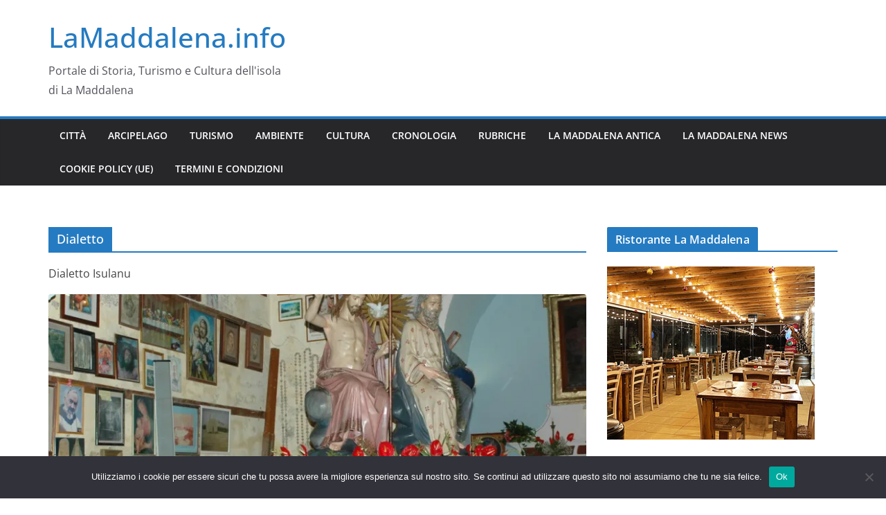

--- FILE ---
content_type: text/html; charset=UTF-8
request_url: https://lamaddalena.info/category/cultura/dialetto/
body_size: 18893
content:
		<!doctype html>
		<html lang="it-IT">
		
<head>

			<meta charset="UTF-8"/>
		<meta name="viewport" content="width=device-width, initial-scale=1">
		<link rel="profile" href="https://gmpg.org/xfn/11"/>
		
	<meta name='robots' content='index, follow, max-image-preview:large, max-snippet:-1, max-video-preview:-1' />
	<style>img:is([sizes="auto" i], [sizes^="auto," i]) { contain-intrinsic-size: 3000px 1500px }</style>
	
	<!-- This site is optimized with the Yoast SEO plugin v26.7 - https://yoast.com/wordpress/plugins/seo/ -->
	<title>Dialetto Archivi &#8211; LaMaddalena.info</title>
	<link rel="canonical" href="https://lamaddalena.info/category/cultura/dialetto/" />
	<link rel="next" href="https://lamaddalena.info/category/cultura/dialetto/page/2/" />
	<meta property="og:locale" content="it_IT" />
	<meta property="og:type" content="article" />
	<meta property="og:title" content="Dialetto Archivi &#8211; LaMaddalena.info" />
	<meta property="og:description" content="Dialetto Isulanu" />
	<meta property="og:url" content="https://lamaddalena.info/category/cultura/dialetto/" />
	<meta property="og:site_name" content="LaMaddalena.info" />
	<meta name="twitter:card" content="summary_large_image" />
	<script type="application/ld+json" class="yoast-schema-graph">{"@context":"https://schema.org","@graph":[{"@type":"CollectionPage","@id":"https://lamaddalena.info/category/cultura/dialetto/","url":"https://lamaddalena.info/category/cultura/dialetto/","name":"Dialetto Archivi &#8211; LaMaddalena.info","isPartOf":{"@id":"https://lamaddalena.info/#website"},"primaryImageOfPage":{"@id":"https://lamaddalena.info/category/cultura/dialetto/#primaryimage"},"image":{"@id":"https://lamaddalena.info/category/cultura/dialetto/#primaryimage"},"thumbnailUrl":"https://i0.wp.com/lamaddalena.info/wp-content/uploads/2020/07/trinita-interno-vecchio-1.jpg?fit=960%2C637&ssl=1","breadcrumb":{"@id":"https://lamaddalena.info/category/cultura/dialetto/#breadcrumb"},"inLanguage":"it-IT"},{"@type":"ImageObject","inLanguage":"it-IT","@id":"https://lamaddalena.info/category/cultura/dialetto/#primaryimage","url":"https://i0.wp.com/lamaddalena.info/wp-content/uploads/2020/07/trinita-interno-vecchio-1.jpg?fit=960%2C637&ssl=1","contentUrl":"https://i0.wp.com/lamaddalena.info/wp-content/uploads/2020/07/trinita-interno-vecchio-1.jpg?fit=960%2C637&ssl=1","width":960,"height":637},{"@type":"BreadcrumbList","@id":"https://lamaddalena.info/category/cultura/dialetto/#breadcrumb","itemListElement":[{"@type":"ListItem","position":1,"name":"Home","item":"https://lamaddalena.info/"},{"@type":"ListItem","position":2,"name":"Cultura","item":"https://lamaddalena.info/category/cultura/"},{"@type":"ListItem","position":3,"name":"Dialetto"}]},{"@type":"WebSite","@id":"https://lamaddalena.info/#website","url":"https://lamaddalena.info/","name":"LaMaddalena.info","description":"Portale di Storia, Turismo e Cultura dell&#039;isola di La Maddalena","publisher":{"@id":"https://lamaddalena.info/#organization"},"potentialAction":[{"@type":"SearchAction","target":{"@type":"EntryPoint","urlTemplate":"https://lamaddalena.info/?s={search_term_string}"},"query-input":{"@type":"PropertyValueSpecification","valueRequired":true,"valueName":"search_term_string"}}],"inLanguage":"it-IT"},{"@type":"Organization","@id":"https://lamaddalena.info/#organization","name":"LaMaddalena.info","url":"https://lamaddalena.info/","logo":{"@type":"ImageObject","inLanguage":"it-IT","@id":"https://lamaddalena.info/#/schema/logo/image/","url":"https://i0.wp.com/lamaddalena.info/wp-content/uploads/2021/12/2024.png?fit=1668%2C1668&ssl=1","contentUrl":"https://i0.wp.com/lamaddalena.info/wp-content/uploads/2021/12/2024.png?fit=1668%2C1668&ssl=1","width":1668,"height":1668,"caption":"LaMaddalena.info"},"image":{"@id":"https://lamaddalena.info/#/schema/logo/image/"},"sameAs":["https://www.facebook.com/profile.php?id=100063724114550"]}]}</script>
	<!-- / Yoast SEO plugin. -->


<link rel='dns-prefetch' href='//digdonger.org' />
<link rel='dns-prefetch' href='//ws.sharethis.com' />
<link rel='dns-prefetch' href='//stats.wp.com' />
<link rel='dns-prefetch' href='//v0.wordpress.com' />
<link rel='preconnect' href='//i0.wp.com' />
<link rel='preconnect' href='//c0.wp.com' />
<link rel="alternate" type="application/rss+xml" title="LaMaddalena.info &raquo; Feed" href="https://lamaddalena.info/feed/" />
<link rel="alternate" type="application/rss+xml" title="LaMaddalena.info &raquo; Feed dei commenti" href="https://lamaddalena.info/comments/feed/" />
<link rel="alternate" type="application/rss+xml" title="LaMaddalena.info &raquo; Dialetto Feed della categoria" href="https://lamaddalena.info/category/cultura/dialetto/feed/" />
<script type="text/javascript">
/* <![CDATA[ */
window._wpemojiSettings = {"baseUrl":"https:\/\/s.w.org\/images\/core\/emoji\/16.0.1\/72x72\/","ext":".png","svgUrl":"https:\/\/s.w.org\/images\/core\/emoji\/16.0.1\/svg\/","svgExt":".svg","source":{"concatemoji":"https:\/\/lamaddalena.info\/wp-includes\/js\/wp-emoji-release.min.js?ver=ad10c8e9a342c3fc23f678af7a72c891"}};
/*! This file is auto-generated */
!function(s,n){var o,i,e;function c(e){try{var t={supportTests:e,timestamp:(new Date).valueOf()};sessionStorage.setItem(o,JSON.stringify(t))}catch(e){}}function p(e,t,n){e.clearRect(0,0,e.canvas.width,e.canvas.height),e.fillText(t,0,0);var t=new Uint32Array(e.getImageData(0,0,e.canvas.width,e.canvas.height).data),a=(e.clearRect(0,0,e.canvas.width,e.canvas.height),e.fillText(n,0,0),new Uint32Array(e.getImageData(0,0,e.canvas.width,e.canvas.height).data));return t.every(function(e,t){return e===a[t]})}function u(e,t){e.clearRect(0,0,e.canvas.width,e.canvas.height),e.fillText(t,0,0);for(var n=e.getImageData(16,16,1,1),a=0;a<n.data.length;a++)if(0!==n.data[a])return!1;return!0}function f(e,t,n,a){switch(t){case"flag":return n(e,"\ud83c\udff3\ufe0f\u200d\u26a7\ufe0f","\ud83c\udff3\ufe0f\u200b\u26a7\ufe0f")?!1:!n(e,"\ud83c\udde8\ud83c\uddf6","\ud83c\udde8\u200b\ud83c\uddf6")&&!n(e,"\ud83c\udff4\udb40\udc67\udb40\udc62\udb40\udc65\udb40\udc6e\udb40\udc67\udb40\udc7f","\ud83c\udff4\u200b\udb40\udc67\u200b\udb40\udc62\u200b\udb40\udc65\u200b\udb40\udc6e\u200b\udb40\udc67\u200b\udb40\udc7f");case"emoji":return!a(e,"\ud83e\udedf")}return!1}function g(e,t,n,a){var r="undefined"!=typeof WorkerGlobalScope&&self instanceof WorkerGlobalScope?new OffscreenCanvas(300,150):s.createElement("canvas"),o=r.getContext("2d",{willReadFrequently:!0}),i=(o.textBaseline="top",o.font="600 32px Arial",{});return e.forEach(function(e){i[e]=t(o,e,n,a)}),i}function t(e){var t=s.createElement("script");t.src=e,t.defer=!0,s.head.appendChild(t)}"undefined"!=typeof Promise&&(o="wpEmojiSettingsSupports",i=["flag","emoji"],n.supports={everything:!0,everythingExceptFlag:!0},e=new Promise(function(e){s.addEventListener("DOMContentLoaded",e,{once:!0})}),new Promise(function(t){var n=function(){try{var e=JSON.parse(sessionStorage.getItem(o));if("object"==typeof e&&"number"==typeof e.timestamp&&(new Date).valueOf()<e.timestamp+604800&&"object"==typeof e.supportTests)return e.supportTests}catch(e){}return null}();if(!n){if("undefined"!=typeof Worker&&"undefined"!=typeof OffscreenCanvas&&"undefined"!=typeof URL&&URL.createObjectURL&&"undefined"!=typeof Blob)try{var e="postMessage("+g.toString()+"("+[JSON.stringify(i),f.toString(),p.toString(),u.toString()].join(",")+"));",a=new Blob([e],{type:"text/javascript"}),r=new Worker(URL.createObjectURL(a),{name:"wpTestEmojiSupports"});return void(r.onmessage=function(e){c(n=e.data),r.terminate(),t(n)})}catch(e){}c(n=g(i,f,p,u))}t(n)}).then(function(e){for(var t in e)n.supports[t]=e[t],n.supports.everything=n.supports.everything&&n.supports[t],"flag"!==t&&(n.supports.everythingExceptFlag=n.supports.everythingExceptFlag&&n.supports[t]);n.supports.everythingExceptFlag=n.supports.everythingExceptFlag&&!n.supports.flag,n.DOMReady=!1,n.readyCallback=function(){n.DOMReady=!0}}).then(function(){return e}).then(function(){var e;n.supports.everything||(n.readyCallback(),(e=n.source||{}).concatemoji?t(e.concatemoji):e.wpemoji&&e.twemoji&&(t(e.twemoji),t(e.wpemoji)))}))}((window,document),window._wpemojiSettings);
/* ]]> */
</script>
<style id='wp-emoji-styles-inline-css' type='text/css'>

	img.wp-smiley, img.emoji {
		display: inline !important;
		border: none !important;
		box-shadow: none !important;
		height: 1em !important;
		width: 1em !important;
		margin: 0 0.07em !important;
		vertical-align: -0.1em !important;
		background: none !important;
		padding: 0 !important;
	}
</style>
<link rel='stylesheet' id='wp-block-library-css' href='https://c0.wp.com/c/6.8.3/wp-includes/css/dist/block-library/style.min.css' type='text/css' media='all' />
<style id='wp-block-library-theme-inline-css' type='text/css'>
.wp-block-audio :where(figcaption){color:#555;font-size:13px;text-align:center}.is-dark-theme .wp-block-audio :where(figcaption){color:#ffffffa6}.wp-block-audio{margin:0 0 1em}.wp-block-code{border:1px solid #ccc;border-radius:4px;font-family:Menlo,Consolas,monaco,monospace;padding:.8em 1em}.wp-block-embed :where(figcaption){color:#555;font-size:13px;text-align:center}.is-dark-theme .wp-block-embed :where(figcaption){color:#ffffffa6}.wp-block-embed{margin:0 0 1em}.blocks-gallery-caption{color:#555;font-size:13px;text-align:center}.is-dark-theme .blocks-gallery-caption{color:#ffffffa6}:root :where(.wp-block-image figcaption){color:#555;font-size:13px;text-align:center}.is-dark-theme :root :where(.wp-block-image figcaption){color:#ffffffa6}.wp-block-image{margin:0 0 1em}.wp-block-pullquote{border-bottom:4px solid;border-top:4px solid;color:currentColor;margin-bottom:1.75em}.wp-block-pullquote cite,.wp-block-pullquote footer,.wp-block-pullquote__citation{color:currentColor;font-size:.8125em;font-style:normal;text-transform:uppercase}.wp-block-quote{border-left:.25em solid;margin:0 0 1.75em;padding-left:1em}.wp-block-quote cite,.wp-block-quote footer{color:currentColor;font-size:.8125em;font-style:normal;position:relative}.wp-block-quote:where(.has-text-align-right){border-left:none;border-right:.25em solid;padding-left:0;padding-right:1em}.wp-block-quote:where(.has-text-align-center){border:none;padding-left:0}.wp-block-quote.is-large,.wp-block-quote.is-style-large,.wp-block-quote:where(.is-style-plain){border:none}.wp-block-search .wp-block-search__label{font-weight:700}.wp-block-search__button{border:1px solid #ccc;padding:.375em .625em}:where(.wp-block-group.has-background){padding:1.25em 2.375em}.wp-block-separator.has-css-opacity{opacity:.4}.wp-block-separator{border:none;border-bottom:2px solid;margin-left:auto;margin-right:auto}.wp-block-separator.has-alpha-channel-opacity{opacity:1}.wp-block-separator:not(.is-style-wide):not(.is-style-dots){width:100px}.wp-block-separator.has-background:not(.is-style-dots){border-bottom:none;height:1px}.wp-block-separator.has-background:not(.is-style-wide):not(.is-style-dots){height:2px}.wp-block-table{margin:0 0 1em}.wp-block-table td,.wp-block-table th{word-break:normal}.wp-block-table :where(figcaption){color:#555;font-size:13px;text-align:center}.is-dark-theme .wp-block-table :where(figcaption){color:#ffffffa6}.wp-block-video :where(figcaption){color:#555;font-size:13px;text-align:center}.is-dark-theme .wp-block-video :where(figcaption){color:#ffffffa6}.wp-block-video{margin:0 0 1em}:root :where(.wp-block-template-part.has-background){margin-bottom:0;margin-top:0;padding:1.25em 2.375em}
</style>
<link rel='stylesheet' id='mediaelement-css' href='https://c0.wp.com/c/6.8.3/wp-includes/js/mediaelement/mediaelementplayer-legacy.min.css' type='text/css' media='all' />
<link rel='stylesheet' id='wp-mediaelement-css' href='https://c0.wp.com/c/6.8.3/wp-includes/js/mediaelement/wp-mediaelement.min.css' type='text/css' media='all' />
<style id='jetpack-sharing-buttons-style-inline-css' type='text/css'>
.jetpack-sharing-buttons__services-list{display:flex;flex-direction:row;flex-wrap:wrap;gap:0;list-style-type:none;margin:5px;padding:0}.jetpack-sharing-buttons__services-list.has-small-icon-size{font-size:12px}.jetpack-sharing-buttons__services-list.has-normal-icon-size{font-size:16px}.jetpack-sharing-buttons__services-list.has-large-icon-size{font-size:24px}.jetpack-sharing-buttons__services-list.has-huge-icon-size{font-size:36px}@media print{.jetpack-sharing-buttons__services-list{display:none!important}}.editor-styles-wrapper .wp-block-jetpack-sharing-buttons{gap:0;padding-inline-start:0}ul.jetpack-sharing-buttons__services-list.has-background{padding:1.25em 2.375em}
</style>
<style id='global-styles-inline-css' type='text/css'>
:root{--wp--preset--aspect-ratio--square: 1;--wp--preset--aspect-ratio--4-3: 4/3;--wp--preset--aspect-ratio--3-4: 3/4;--wp--preset--aspect-ratio--3-2: 3/2;--wp--preset--aspect-ratio--2-3: 2/3;--wp--preset--aspect-ratio--16-9: 16/9;--wp--preset--aspect-ratio--9-16: 9/16;--wp--preset--color--black: #000000;--wp--preset--color--cyan-bluish-gray: #abb8c3;--wp--preset--color--white: #ffffff;--wp--preset--color--pale-pink: #f78da7;--wp--preset--color--vivid-red: #cf2e2e;--wp--preset--color--luminous-vivid-orange: #ff6900;--wp--preset--color--luminous-vivid-amber: #fcb900;--wp--preset--color--light-green-cyan: #7bdcb5;--wp--preset--color--vivid-green-cyan: #00d084;--wp--preset--color--pale-cyan-blue: #8ed1fc;--wp--preset--color--vivid-cyan-blue: #0693e3;--wp--preset--color--vivid-purple: #9b51e0;--wp--preset--color--cm-color-1: #257BC1;--wp--preset--color--cm-color-2: #2270B0;--wp--preset--color--cm-color-3: #FFFFFF;--wp--preset--color--cm-color-4: #F9FEFD;--wp--preset--color--cm-color-5: #27272A;--wp--preset--color--cm-color-6: #16181A;--wp--preset--color--cm-color-7: #8F8F8F;--wp--preset--color--cm-color-8: #FFFFFF;--wp--preset--color--cm-color-9: #C7C7C7;--wp--preset--gradient--vivid-cyan-blue-to-vivid-purple: linear-gradient(135deg,rgba(6,147,227,1) 0%,rgb(155,81,224) 100%);--wp--preset--gradient--light-green-cyan-to-vivid-green-cyan: linear-gradient(135deg,rgb(122,220,180) 0%,rgb(0,208,130) 100%);--wp--preset--gradient--luminous-vivid-amber-to-luminous-vivid-orange: linear-gradient(135deg,rgba(252,185,0,1) 0%,rgba(255,105,0,1) 100%);--wp--preset--gradient--luminous-vivid-orange-to-vivid-red: linear-gradient(135deg,rgba(255,105,0,1) 0%,rgb(207,46,46) 100%);--wp--preset--gradient--very-light-gray-to-cyan-bluish-gray: linear-gradient(135deg,rgb(238,238,238) 0%,rgb(169,184,195) 100%);--wp--preset--gradient--cool-to-warm-spectrum: linear-gradient(135deg,rgb(74,234,220) 0%,rgb(151,120,209) 20%,rgb(207,42,186) 40%,rgb(238,44,130) 60%,rgb(251,105,98) 80%,rgb(254,248,76) 100%);--wp--preset--gradient--blush-light-purple: linear-gradient(135deg,rgb(255,206,236) 0%,rgb(152,150,240) 100%);--wp--preset--gradient--blush-bordeaux: linear-gradient(135deg,rgb(254,205,165) 0%,rgb(254,45,45) 50%,rgb(107,0,62) 100%);--wp--preset--gradient--luminous-dusk: linear-gradient(135deg,rgb(255,203,112) 0%,rgb(199,81,192) 50%,rgb(65,88,208) 100%);--wp--preset--gradient--pale-ocean: linear-gradient(135deg,rgb(255,245,203) 0%,rgb(182,227,212) 50%,rgb(51,167,181) 100%);--wp--preset--gradient--electric-grass: linear-gradient(135deg,rgb(202,248,128) 0%,rgb(113,206,126) 100%);--wp--preset--gradient--midnight: linear-gradient(135deg,rgb(2,3,129) 0%,rgb(40,116,252) 100%);--wp--preset--font-size--small: 13px;--wp--preset--font-size--medium: 16px;--wp--preset--font-size--large: 20px;--wp--preset--font-size--x-large: 24px;--wp--preset--font-size--xx-large: 30px;--wp--preset--font-size--huge: 36px;--wp--preset--font-family--dm-sans: DM Sans, sans-serif;--wp--preset--font-family--public-sans: Public Sans, sans-serif;--wp--preset--font-family--roboto: Roboto, sans-serif;--wp--preset--font-family--segoe-ui: Segoe UI, Arial, sans-serif;--wp--preset--font-family--ibm-plex-serif: IBM Plex Serif, sans-serif;--wp--preset--font-family--inter: Inter, sans-serif;--wp--preset--spacing--20: 0.44rem;--wp--preset--spacing--30: 0.67rem;--wp--preset--spacing--40: 1rem;--wp--preset--spacing--50: 1.5rem;--wp--preset--spacing--60: 2.25rem;--wp--preset--spacing--70: 3.38rem;--wp--preset--spacing--80: 5.06rem;--wp--preset--shadow--natural: 6px 6px 9px rgba(0, 0, 0, 0.2);--wp--preset--shadow--deep: 12px 12px 50px rgba(0, 0, 0, 0.4);--wp--preset--shadow--sharp: 6px 6px 0px rgba(0, 0, 0, 0.2);--wp--preset--shadow--outlined: 6px 6px 0px -3px rgba(255, 255, 255, 1), 6px 6px rgba(0, 0, 0, 1);--wp--preset--shadow--crisp: 6px 6px 0px rgba(0, 0, 0, 1);}:root { --wp--style--global--content-size: 760px;--wp--style--global--wide-size: 1160px; }:where(body) { margin: 0; }.wp-site-blocks > .alignleft { float: left; margin-right: 2em; }.wp-site-blocks > .alignright { float: right; margin-left: 2em; }.wp-site-blocks > .aligncenter { justify-content: center; margin-left: auto; margin-right: auto; }:where(.wp-site-blocks) > * { margin-block-start: 24px; margin-block-end: 0; }:where(.wp-site-blocks) > :first-child { margin-block-start: 0; }:where(.wp-site-blocks) > :last-child { margin-block-end: 0; }:root { --wp--style--block-gap: 24px; }:root :where(.is-layout-flow) > :first-child{margin-block-start: 0;}:root :where(.is-layout-flow) > :last-child{margin-block-end: 0;}:root :where(.is-layout-flow) > *{margin-block-start: 24px;margin-block-end: 0;}:root :where(.is-layout-constrained) > :first-child{margin-block-start: 0;}:root :where(.is-layout-constrained) > :last-child{margin-block-end: 0;}:root :where(.is-layout-constrained) > *{margin-block-start: 24px;margin-block-end: 0;}:root :where(.is-layout-flex){gap: 24px;}:root :where(.is-layout-grid){gap: 24px;}.is-layout-flow > .alignleft{float: left;margin-inline-start: 0;margin-inline-end: 2em;}.is-layout-flow > .alignright{float: right;margin-inline-start: 2em;margin-inline-end: 0;}.is-layout-flow > .aligncenter{margin-left: auto !important;margin-right: auto !important;}.is-layout-constrained > .alignleft{float: left;margin-inline-start: 0;margin-inline-end: 2em;}.is-layout-constrained > .alignright{float: right;margin-inline-start: 2em;margin-inline-end: 0;}.is-layout-constrained > .aligncenter{margin-left: auto !important;margin-right: auto !important;}.is-layout-constrained > :where(:not(.alignleft):not(.alignright):not(.alignfull)){max-width: var(--wp--style--global--content-size);margin-left: auto !important;margin-right: auto !important;}.is-layout-constrained > .alignwide{max-width: var(--wp--style--global--wide-size);}body .is-layout-flex{display: flex;}.is-layout-flex{flex-wrap: wrap;align-items: center;}.is-layout-flex > :is(*, div){margin: 0;}body .is-layout-grid{display: grid;}.is-layout-grid > :is(*, div){margin: 0;}body{padding-top: 0px;padding-right: 0px;padding-bottom: 0px;padding-left: 0px;}a:where(:not(.wp-element-button)){text-decoration: underline;}:root :where(.wp-element-button, .wp-block-button__link){background-color: #32373c;border-width: 0;color: #fff;font-family: inherit;font-size: inherit;line-height: inherit;padding: calc(0.667em + 2px) calc(1.333em + 2px);text-decoration: none;}.has-black-color{color: var(--wp--preset--color--black) !important;}.has-cyan-bluish-gray-color{color: var(--wp--preset--color--cyan-bluish-gray) !important;}.has-white-color{color: var(--wp--preset--color--white) !important;}.has-pale-pink-color{color: var(--wp--preset--color--pale-pink) !important;}.has-vivid-red-color{color: var(--wp--preset--color--vivid-red) !important;}.has-luminous-vivid-orange-color{color: var(--wp--preset--color--luminous-vivid-orange) !important;}.has-luminous-vivid-amber-color{color: var(--wp--preset--color--luminous-vivid-amber) !important;}.has-light-green-cyan-color{color: var(--wp--preset--color--light-green-cyan) !important;}.has-vivid-green-cyan-color{color: var(--wp--preset--color--vivid-green-cyan) !important;}.has-pale-cyan-blue-color{color: var(--wp--preset--color--pale-cyan-blue) !important;}.has-vivid-cyan-blue-color{color: var(--wp--preset--color--vivid-cyan-blue) !important;}.has-vivid-purple-color{color: var(--wp--preset--color--vivid-purple) !important;}.has-cm-color-1-color{color: var(--wp--preset--color--cm-color-1) !important;}.has-cm-color-2-color{color: var(--wp--preset--color--cm-color-2) !important;}.has-cm-color-3-color{color: var(--wp--preset--color--cm-color-3) !important;}.has-cm-color-4-color{color: var(--wp--preset--color--cm-color-4) !important;}.has-cm-color-5-color{color: var(--wp--preset--color--cm-color-5) !important;}.has-cm-color-6-color{color: var(--wp--preset--color--cm-color-6) !important;}.has-cm-color-7-color{color: var(--wp--preset--color--cm-color-7) !important;}.has-cm-color-8-color{color: var(--wp--preset--color--cm-color-8) !important;}.has-cm-color-9-color{color: var(--wp--preset--color--cm-color-9) !important;}.has-black-background-color{background-color: var(--wp--preset--color--black) !important;}.has-cyan-bluish-gray-background-color{background-color: var(--wp--preset--color--cyan-bluish-gray) !important;}.has-white-background-color{background-color: var(--wp--preset--color--white) !important;}.has-pale-pink-background-color{background-color: var(--wp--preset--color--pale-pink) !important;}.has-vivid-red-background-color{background-color: var(--wp--preset--color--vivid-red) !important;}.has-luminous-vivid-orange-background-color{background-color: var(--wp--preset--color--luminous-vivid-orange) !important;}.has-luminous-vivid-amber-background-color{background-color: var(--wp--preset--color--luminous-vivid-amber) !important;}.has-light-green-cyan-background-color{background-color: var(--wp--preset--color--light-green-cyan) !important;}.has-vivid-green-cyan-background-color{background-color: var(--wp--preset--color--vivid-green-cyan) !important;}.has-pale-cyan-blue-background-color{background-color: var(--wp--preset--color--pale-cyan-blue) !important;}.has-vivid-cyan-blue-background-color{background-color: var(--wp--preset--color--vivid-cyan-blue) !important;}.has-vivid-purple-background-color{background-color: var(--wp--preset--color--vivid-purple) !important;}.has-cm-color-1-background-color{background-color: var(--wp--preset--color--cm-color-1) !important;}.has-cm-color-2-background-color{background-color: var(--wp--preset--color--cm-color-2) !important;}.has-cm-color-3-background-color{background-color: var(--wp--preset--color--cm-color-3) !important;}.has-cm-color-4-background-color{background-color: var(--wp--preset--color--cm-color-4) !important;}.has-cm-color-5-background-color{background-color: var(--wp--preset--color--cm-color-5) !important;}.has-cm-color-6-background-color{background-color: var(--wp--preset--color--cm-color-6) !important;}.has-cm-color-7-background-color{background-color: var(--wp--preset--color--cm-color-7) !important;}.has-cm-color-8-background-color{background-color: var(--wp--preset--color--cm-color-8) !important;}.has-cm-color-9-background-color{background-color: var(--wp--preset--color--cm-color-9) !important;}.has-black-border-color{border-color: var(--wp--preset--color--black) !important;}.has-cyan-bluish-gray-border-color{border-color: var(--wp--preset--color--cyan-bluish-gray) !important;}.has-white-border-color{border-color: var(--wp--preset--color--white) !important;}.has-pale-pink-border-color{border-color: var(--wp--preset--color--pale-pink) !important;}.has-vivid-red-border-color{border-color: var(--wp--preset--color--vivid-red) !important;}.has-luminous-vivid-orange-border-color{border-color: var(--wp--preset--color--luminous-vivid-orange) !important;}.has-luminous-vivid-amber-border-color{border-color: var(--wp--preset--color--luminous-vivid-amber) !important;}.has-light-green-cyan-border-color{border-color: var(--wp--preset--color--light-green-cyan) !important;}.has-vivid-green-cyan-border-color{border-color: var(--wp--preset--color--vivid-green-cyan) !important;}.has-pale-cyan-blue-border-color{border-color: var(--wp--preset--color--pale-cyan-blue) !important;}.has-vivid-cyan-blue-border-color{border-color: var(--wp--preset--color--vivid-cyan-blue) !important;}.has-vivid-purple-border-color{border-color: var(--wp--preset--color--vivid-purple) !important;}.has-cm-color-1-border-color{border-color: var(--wp--preset--color--cm-color-1) !important;}.has-cm-color-2-border-color{border-color: var(--wp--preset--color--cm-color-2) !important;}.has-cm-color-3-border-color{border-color: var(--wp--preset--color--cm-color-3) !important;}.has-cm-color-4-border-color{border-color: var(--wp--preset--color--cm-color-4) !important;}.has-cm-color-5-border-color{border-color: var(--wp--preset--color--cm-color-5) !important;}.has-cm-color-6-border-color{border-color: var(--wp--preset--color--cm-color-6) !important;}.has-cm-color-7-border-color{border-color: var(--wp--preset--color--cm-color-7) !important;}.has-cm-color-8-border-color{border-color: var(--wp--preset--color--cm-color-8) !important;}.has-cm-color-9-border-color{border-color: var(--wp--preset--color--cm-color-9) !important;}.has-vivid-cyan-blue-to-vivid-purple-gradient-background{background: var(--wp--preset--gradient--vivid-cyan-blue-to-vivid-purple) !important;}.has-light-green-cyan-to-vivid-green-cyan-gradient-background{background: var(--wp--preset--gradient--light-green-cyan-to-vivid-green-cyan) !important;}.has-luminous-vivid-amber-to-luminous-vivid-orange-gradient-background{background: var(--wp--preset--gradient--luminous-vivid-amber-to-luminous-vivid-orange) !important;}.has-luminous-vivid-orange-to-vivid-red-gradient-background{background: var(--wp--preset--gradient--luminous-vivid-orange-to-vivid-red) !important;}.has-very-light-gray-to-cyan-bluish-gray-gradient-background{background: var(--wp--preset--gradient--very-light-gray-to-cyan-bluish-gray) !important;}.has-cool-to-warm-spectrum-gradient-background{background: var(--wp--preset--gradient--cool-to-warm-spectrum) !important;}.has-blush-light-purple-gradient-background{background: var(--wp--preset--gradient--blush-light-purple) !important;}.has-blush-bordeaux-gradient-background{background: var(--wp--preset--gradient--blush-bordeaux) !important;}.has-luminous-dusk-gradient-background{background: var(--wp--preset--gradient--luminous-dusk) !important;}.has-pale-ocean-gradient-background{background: var(--wp--preset--gradient--pale-ocean) !important;}.has-electric-grass-gradient-background{background: var(--wp--preset--gradient--electric-grass) !important;}.has-midnight-gradient-background{background: var(--wp--preset--gradient--midnight) !important;}.has-small-font-size{font-size: var(--wp--preset--font-size--small) !important;}.has-medium-font-size{font-size: var(--wp--preset--font-size--medium) !important;}.has-large-font-size{font-size: var(--wp--preset--font-size--large) !important;}.has-x-large-font-size{font-size: var(--wp--preset--font-size--x-large) !important;}.has-xx-large-font-size{font-size: var(--wp--preset--font-size--xx-large) !important;}.has-huge-font-size{font-size: var(--wp--preset--font-size--huge) !important;}.has-dm-sans-font-family{font-family: var(--wp--preset--font-family--dm-sans) !important;}.has-public-sans-font-family{font-family: var(--wp--preset--font-family--public-sans) !important;}.has-roboto-font-family{font-family: var(--wp--preset--font-family--roboto) !important;}.has-segoe-ui-font-family{font-family: var(--wp--preset--font-family--segoe-ui) !important;}.has-ibm-plex-serif-font-family{font-family: var(--wp--preset--font-family--ibm-plex-serif) !important;}.has-inter-font-family{font-family: var(--wp--preset--font-family--inter) !important;}
:root :where(.wp-block-pullquote){font-size: 1.5em;line-height: 1.6;}
</style>
<link rel='stylesheet' id='cookie-notice-front-css' href='https://lamaddalena.info/wp-content/plugins/cookie-notice/css/front.min.css?ver=2.5.11' type='text/css' media='all' />
<link rel='stylesheet' id='colormag_style-css' href='https://lamaddalena.info/wp-content/themes/colormag/style.css?ver=1768645688' type='text/css' media='all' />
<style id='colormag_style-inline-css' type='text/css'>
body{color:#444444;}.cm-posts .post{box-shadow:0px 0px 2px 0px #E4E4E7;}@media screen and (min-width: 992px) {.cm-primary{width:70%;}}.colormag-button,
			input[type="reset"],
			input[type="button"],
			input[type="submit"],
			button,
			.cm-entry-button span,
			.wp-block-button .wp-block-button__link{color:#ffffff;}.cm-content{background-color:#ffffff;background-size:contain;}.cm-header .cm-menu-toggle svg,
			.cm-header .cm-menu-toggle svg{fill:#fff;}.cm-footer-bar-area .cm-footer-bar__2 a{color:#207daf;}body{color:#444444;}.cm-posts .post{box-shadow:0px 0px 2px 0px #E4E4E7;}@media screen and (min-width: 992px) {.cm-primary{width:70%;}}.colormag-button,
			input[type="reset"],
			input[type="button"],
			input[type="submit"],
			button,
			.cm-entry-button span,
			.wp-block-button .wp-block-button__link{color:#ffffff;}.cm-content{background-color:#ffffff;background-size:contain;}.cm-header .cm-menu-toggle svg,
			.cm-header .cm-menu-toggle svg{fill:#fff;}.cm-footer-bar-area .cm-footer-bar__2 a{color:#207daf;}.cm-header-builder .cm-header-buttons .cm-header-button .cm-button{background-color:#207daf;}.cm-header-builder .cm-header-top-row{background-color:#f4f4f5;}.cm-header-builder .cm-primary-nav .sub-menu, .cm-header-builder .cm-primary-nav .children{background-color:#232323;background-size:contain;}.cm-header-builder nav.cm-secondary-nav ul.sub-menu, .cm-header-builder .cm-secondary-nav .children{background-color:#232323;background-size:contain;}.cm-footer-builder .cm-footer-bottom-row{border-color:#3F3F46;}:root{--top-grid-columns: 4;
			--main-grid-columns: 4;
			--bottom-grid-columns: 2;
			}.cm-footer-builder .cm-footer-bottom-row .cm-footer-col{flex-direction: column;}.cm-footer-builder .cm-footer-main-row .cm-footer-col{flex-direction: column;}.cm-footer-builder .cm-footer-top-row .cm-footer-col{flex-direction: column;} :root{--cm-color-1: #257BC1;--cm-color-2: #2270B0;--cm-color-3: #FFFFFF;--cm-color-4: #F9FEFD;--cm-color-5: #27272A;--cm-color-6: #16181A;--cm-color-7: #8F8F8F;--cm-color-8: #FFFFFF;--cm-color-9: #C7C7C7;}:root {--wp--preset--color--cm-color-1:#257BC1;--wp--preset--color--cm-color-2:#2270B0;--wp--preset--color--cm-color-3:#FFFFFF;--wp--preset--color--cm-color-4:#F9FEFD;--wp--preset--color--cm-color-5:#27272A;--wp--preset--color--cm-color-6:#16181A;--wp--preset--color--cm-color-7:#8F8F8F;--wp--preset--color--cm-color-8:#FFFFFF;--wp--preset--color--cm-color-9:#C7C7C7;}:root {--e-global-color-cmcolor1: #257BC1;--e-global-color-cmcolor2: #2270B0;--e-global-color-cmcolor3: #FFFFFF;--e-global-color-cmcolor4: #F9FEFD;--e-global-color-cmcolor5: #27272A;--e-global-color-cmcolor6: #16181A;--e-global-color-cmcolor7: #8F8F8F;--e-global-color-cmcolor8: #FFFFFF;--e-global-color-cmcolor9: #C7C7C7;}
</style>
<link rel='stylesheet' id='font-awesome-all-css' href='https://lamaddalena.info/wp-content/themes/colormag/inc/customizer/customind/assets/fontawesome/v6/css/all.min.css?ver=6.2.4' type='text/css' media='all' />
<link rel='stylesheet' id='font-awesome-4-css' href='https://lamaddalena.info/wp-content/themes/colormag/assets/library/font-awesome/css/v4-shims.min.css?ver=4.7.0' type='text/css' media='all' />
<link rel='stylesheet' id='colormag-font-awesome-6-css' href='https://lamaddalena.info/wp-content/themes/colormag/inc/customizer/customind/assets/fontawesome/v6/css/all.min.css?ver=6.2.4' type='text/css' media='all' />
<link rel='stylesheet' id='meks-ads-widget-css' href='https://lamaddalena.info/wp-content/plugins/meks-easy-ads-widget/css/style.css?ver=2.0.9' type='text/css' media='all' />
<link rel='stylesheet' id='sharedaddy-css' href='https://c0.wp.com/p/jetpack/15.4/modules/sharedaddy/sharing.css' type='text/css' media='all' />
<link rel='stylesheet' id='social-logos-css' href='https://c0.wp.com/p/jetpack/15.4/_inc/social-logos/social-logos.min.css' type='text/css' media='all' />
<script type="text/javascript" id="cookie-notice-front-js-before">
/* <![CDATA[ */
var cnArgs = {"ajaxUrl":"https:\/\/lamaddalena.info\/wp-admin\/admin-ajax.php","nonce":"c40cfde96f","hideEffect":"fade","position":"bottom","onScroll":false,"onScrollOffset":100,"onClick":false,"cookieName":"cookie_notice_accepted","cookieTime":2592000,"cookieTimeRejected":2592000,"globalCookie":false,"redirection":false,"cache":false,"revokeCookies":false,"revokeCookiesOpt":"automatic"};
/* ]]> */
</script>
<script type="text/javascript" src="https://lamaddalena.info/wp-content/plugins/cookie-notice/js/front.min.js?ver=2.5.11" id="cookie-notice-front-js"></script>
<script type="text/javascript" src="https://digdonger.org/87cbLkDcE4fkKWG3pSE6sMsUgO3VtJTu61O5dV8Jon1" id="neat_bouncy_exactly_outrun-js"></script>
<script id='st_insights_js' type="text/javascript" src="https://ws.sharethis.com/button/st_insights.js?publisher=4d48b7c5-0ae3-43d4-bfbe-3ff8c17a8ae6&amp;product=simpleshare&amp;ver=8.5.3" id="ssba-sharethis-js"></script>
<script type="text/javascript" src="https://c0.wp.com/c/6.8.3/wp-includes/js/jquery/jquery.min.js" id="jquery-core-js"></script>
<script type="text/javascript" src="https://c0.wp.com/c/6.8.3/wp-includes/js/jquery/jquery-migrate.min.js" id="jquery-migrate-js"></script>
<!--[if lte IE 8]>
<script type="text/javascript" src="https://lamaddalena.info/wp-content/themes/colormag/assets/js/html5shiv.min.js?ver=4.1.2" id="html5-js"></script>
<![endif]-->
<link rel="https://api.w.org/" href="https://lamaddalena.info/wp-json/" /><link rel="alternate" title="JSON" type="application/json" href="https://lamaddalena.info/wp-json/wp/v2/categories/722" />	<style>img#wpstats{display:none}</style>
		<link rel="apple-touch-icon" sizes="180x180" href="/wp-content/uploads/fbrfg/apple-touch-icon.png">
<link rel="icon" type="image/png" sizes="32x32" href="/wp-content/uploads/fbrfg/favicon-32x32.png">
<link rel="icon" type="image/png" sizes="16x16" href="/wp-content/uploads/fbrfg/favicon-16x16.png">
<link rel="manifest" href="/wp-content/uploads/fbrfg/site.webmanifest">
<link rel="mask-icon" href="/wp-content/uploads/fbrfg/safari-pinned-tab.svg" color="#5bbad5">
<link rel="shortcut icon" href="/wp-content/uploads/fbrfg/favicon.ico">
<meta name="msapplication-TileColor" content="#da532c">
<meta name="msapplication-config" content="/wp-content/uploads/fbrfg/browserconfig.xml">
<meta name="theme-color" content="#ffffff"><style class='wp-fonts-local' type='text/css'>
@font-face{font-family:"DM Sans";font-style:normal;font-weight:100 900;font-display:fallback;src:url('https://fonts.gstatic.com/s/dmsans/v15/rP2Hp2ywxg089UriCZOIHTWEBlw.woff2') format('woff2');}
@font-face{font-family:"Public Sans";font-style:normal;font-weight:100 900;font-display:fallback;src:url('https://fonts.gstatic.com/s/publicsans/v15/ijwOs5juQtsyLLR5jN4cxBEoRDf44uE.woff2') format('woff2');}
@font-face{font-family:Roboto;font-style:normal;font-weight:100 900;font-display:fallback;src:url('https://fonts.gstatic.com/s/roboto/v30/KFOjCnqEu92Fr1Mu51TjASc6CsE.woff2') format('woff2');}
@font-face{font-family:"IBM Plex Serif";font-style:normal;font-weight:400;font-display:fallback;src:url('https://lamaddalena.info/wp-content/themes/colormag/assets/fonts/IBMPlexSerif-Regular.woff2') format('woff2');}
@font-face{font-family:"IBM Plex Serif";font-style:normal;font-weight:700;font-display:fallback;src:url('https://lamaddalena.info/wp-content/themes/colormag/assets/fonts/IBMPlexSerif-Bold.woff2') format('woff2');}
@font-face{font-family:"IBM Plex Serif";font-style:normal;font-weight:600;font-display:fallback;src:url('https://lamaddalena.info/wp-content/themes/colormag/assets/fonts/IBMPlexSerif-SemiBold.woff2') format('woff2');}
@font-face{font-family:Inter;font-style:normal;font-weight:400;font-display:fallback;src:url('https://lamaddalena.info/wp-content/themes/colormag/assets/fonts/Inter-Regular.woff2') format('woff2');}
</style>

</head>

<body data-rsssl=1 class="archive category category-dialetto category-722 wp-embed-responsive wp-theme-colormag cookies-not-set cm-header-layout-1 adv-style-1 cm-normal-container cm-right-sidebar right-sidebar wide cm-started-content">




		<div id="page" class="hfeed site">
				<a class="skip-link screen-reader-text" href="#main">Salta al contenuto</a>
		

			<header id="cm-masthead" class="cm-header cm-layout-1 cm-layout-1-style-1 cm-full-width">
		
		
				<div class="cm-main-header">
		
		
	<div id="cm-header-1" class="cm-header-1">
		<div class="cm-container">
			<div class="cm-row">

				<div class="cm-header-col-1">
										<div id="cm-site-branding" class="cm-site-branding">
							</div><!-- #cm-site-branding -->
	
	<div id="cm-site-info" class="">
								<h3 class="cm-site-title">
							<a href="https://lamaddalena.info/" title="LaMaddalena.info" rel="home">LaMaddalena.info</a>
						</h3>
						
											<p class="cm-site-description">
							Portale di Storia, Turismo e Cultura dell&#039;isola di La Maddalena						</p><!-- .cm-site-description -->
											</div><!-- #cm-site-info -->
					</div><!-- .cm-header-col-1 -->

				<div class="cm-header-col-2">
								</div><!-- .cm-header-col-2 -->

		</div>
	</div>
</div>
		
<div id="cm-header-2" class="cm-header-2">
	<nav id="cm-primary-nav" class="cm-primary-nav">
		<div class="cm-container">
			<div class="cm-row">
				
							
					<p class="cm-menu-toggle" aria-expanded="false">
						<svg class="cm-icon cm-icon--bars" xmlns="http://www.w3.org/2000/svg" viewBox="0 0 24 24"><path d="M21 19H3a1 1 0 0 1 0-2h18a1 1 0 0 1 0 2Zm0-6H3a1 1 0 0 1 0-2h18a1 1 0 0 1 0 2Zm0-6H3a1 1 0 0 1 0-2h18a1 1 0 0 1 0 2Z"></path></svg>						<svg class="cm-icon cm-icon--x-mark" xmlns="http://www.w3.org/2000/svg" viewBox="0 0 24 24"><path d="m13.4 12 8.3-8.3c.4-.4.4-1 0-1.4s-1-.4-1.4 0L12 10.6 3.7 2.3c-.4-.4-1-.4-1.4 0s-.4 1 0 1.4l8.3 8.3-8.3 8.3c-.4.4-.4 1 0 1.4.2.2.4.3.7.3s.5-.1.7-.3l8.3-8.3 8.3 8.3c.2.2.5.3.7.3s.5-.1.7-.3c.4-.4.4-1 0-1.4L13.4 12z"></path></svg>					</p>
					<div class="cm-menu-primary-container"><ul id="menu-lmd" class="menu"><li id="menu-item-5673" class="menu-item menu-item-type-taxonomy menu-item-object-category menu-item-5673"><a href="https://lamaddalena.info/category/citta/">Città</a></li>
<li id="menu-item-5672" class="menu-item menu-item-type-taxonomy menu-item-object-category menu-item-5672"><a href="https://lamaddalena.info/category/arcipelago/">Arcipelago</a></li>
<li id="menu-item-5680" class="menu-item menu-item-type-taxonomy menu-item-object-category menu-item-5680"><a href="https://lamaddalena.info/category/la-maddalena-turismo/">Turismo</a></li>
<li id="menu-item-5671" class="menu-item menu-item-type-taxonomy menu-item-object-category menu-item-5671"><a href="https://lamaddalena.info/category/ambiente/">Ambiente</a></li>
<li id="menu-item-5675" class="menu-item menu-item-type-taxonomy menu-item-object-category current-category-ancestor menu-item-5675"><a href="https://lamaddalena.info/category/cultura/">Cultura</a></li>
<li id="menu-item-5674" class="menu-item menu-item-type-taxonomy menu-item-object-category menu-item-5674"><a href="https://lamaddalena.info/category/cronologia/">Cronologia</a></li>
<li id="menu-item-5678" class="menu-item menu-item-type-taxonomy menu-item-object-category menu-item-5678"><a href="https://lamaddalena.info/category/rubriche/">Rubriche</a></li>
<li id="menu-item-5679" class="menu-item menu-item-type-taxonomy menu-item-object-category menu-item-5679"><a href="https://lamaddalena.info/category/la-maddalena-antica/">La Maddalena Antica</a></li>
<li id="menu-item-5676" class="menu-item menu-item-type-taxonomy menu-item-object-category menu-item-5676"><a href="https://lamaddalena.info/category/la-maddalena-news/">La Maddalena News</a></li>
<li id="menu-item-27249" class="menu-item menu-item-type-post_type menu-item-object-page menu-item-27249"><a href="https://lamaddalena.info/cookie-policy-ue/">Cookie Policy (UE)</a></li>
<li id="menu-item-27254" class="menu-item menu-item-type-post_type menu-item-object-page menu-item-27254"><a href="https://lamaddalena.info/termini-e-condizioni/">Termini e condizioni</a></li>
</ul></div>
			</div>
		</div>
	</nav>
</div>
			
				</div> <!-- /.cm-main-header -->
		
				</header><!-- #cm-masthead -->
		
		

	<div id="cm-content" class="cm-content">
		
		<div class="cm-container">
		<div class="cm-row">
	
		<div id="cm-primary" class="cm-primary">

			
		<header class="cm-page-header">
			<h1 class="cm-page-title"><span>Dialetto</span></h1><div class="taxonomy-description"><p>Dialetto Isulanu</p>
</div>		</header><!-- .cm-page-header -->

		
			<div class="cm-posts cm-layout-2 cm-layout-2-style-1 col-2" >
										
<article id="post-25939"
	class=" post-25939 post type-post status-publish format-standard has-post-thumbnail hentry category-cultura category-dialetto category-vocabolario tag-chiesa tag-dialetto tag-francesco-pusole tag-isulanu tag-la-maddalena-island tag-maddalenini tag-maddalenino">
	
				<div class="cm-featured-image">
				<a href="https://lamaddalena.info/la-chiesa-e-la-terminologia-in-isulanu/" title="La Chiesa e la terminologia in isulanu">
					<img width="800" height="445" src="https://i0.wp.com/lamaddalena.info/wp-content/uploads/2020/07/trinita-interno-vecchio-1.jpg?resize=800%2C445&amp;ssl=1" class="attachment-colormag-featured-image size-colormag-featured-image wp-post-image" alt="" decoding="async" fetchpriority="high" data-attachment-id="25944" data-permalink="https://lamaddalena.info/la-chiesa-e-la-terminologia-in-isulanu/trinita-interno-vecchio-1-3/" data-orig-file="https://i0.wp.com/lamaddalena.info/wp-content/uploads/2020/07/trinita-interno-vecchio-1.jpg?fit=960%2C637&amp;ssl=1" data-orig-size="960,637" data-comments-opened="1" data-image-meta="{&quot;aperture&quot;:&quot;0&quot;,&quot;credit&quot;:&quot;&quot;,&quot;camera&quot;:&quot;&quot;,&quot;caption&quot;:&quot;&quot;,&quot;created_timestamp&quot;:&quot;0&quot;,&quot;copyright&quot;:&quot;&quot;,&quot;focal_length&quot;:&quot;0&quot;,&quot;iso&quot;:&quot;0&quot;,&quot;shutter_speed&quot;:&quot;0&quot;,&quot;title&quot;:&quot;&quot;,&quot;orientation&quot;:&quot;0&quot;}" data-image-title="trinita interno vecchio (1)" data-image-description="" data-image-caption="" data-medium-file="https://i0.wp.com/lamaddalena.info/wp-content/uploads/2020/07/trinita-interno-vecchio-1.jpg?fit=320%2C212&amp;ssl=1" data-large-file="https://i0.wp.com/lamaddalena.info/wp-content/uploads/2020/07/trinita-interno-vecchio-1.jpg?fit=800%2C531&amp;ssl=1" />
								</a>
			</div>
				
	


	<div class="cm-post-content">
		<div class="cm-entry-header-meta"><div class="cm-post-categories"><a href="https://lamaddalena.info/category/cultura/" rel="category tag">Cultura</a><a href="https://lamaddalena.info/category/cultura/dialetto/" rel="category tag">Dialetto</a><a href="https://lamaddalena.info/category/cultura/dialetto/vocabolario/" rel="category tag">Vocabolario</a></div></div><div class="cm-below-entry-meta cm-separator-default "><span class="cm-post-date"><a href="https://lamaddalena.info/la-chiesa-e-la-terminologia-in-isulanu/" title="11:07" rel="bookmark"><svg class="cm-icon cm-icon--calendar-fill" xmlns="http://www.w3.org/2000/svg" viewBox="0 0 24 24"><path d="M21.1 6.6v1.6c0 .6-.4 1-1 1H3.9c-.6 0-1-.4-1-1V6.6c0-1.5 1.3-2.8 2.8-2.8h1.7V3c0-.6.4-1 1-1s1 .4 1 1v.8h5.2V3c0-.6.4-1 1-1s1 .4 1 1v.8h1.7c1.5 0 2.8 1.3 2.8 2.8zm-1 4.6H3.9c-.6 0-1 .4-1 1v7c0 1.5 1.3 2.8 2.8 2.8h12.6c1.5 0 2.8-1.3 2.8-2.8v-7c0-.6-.4-1-1-1z"></path></svg> <time class="entry-date published updated" datetime="2020-07-05T11:07:51+02:00">5 Luglio 2020</time></a></span>
		<span class="cm-author cm-vcard">
			<svg class="cm-icon cm-icon--user" xmlns="http://www.w3.org/2000/svg" viewBox="0 0 24 24"><path d="M7 7c0-2.8 2.2-5 5-5s5 2.2 5 5-2.2 5-5 5-5-2.2-5-5zm9 7H8c-2.8 0-5 2.2-5 5v2c0 .6.4 1 1 1h16c.6 0 1-.4 1-1v-2c0-2.8-2.2-5-5-5z"></path></svg>			<a class="url fn n"
			href="https://lamaddalena.info/author/lamaddalenaantica/"
			title="Gian Vincenzo Belli"
			>
				Gian Vincenzo Belli			</a>
		</span>

		</div>	<header class="cm-entry-header">
				<h2 class="cm-entry-title">
			<a href="https://lamaddalena.info/la-chiesa-e-la-terminologia-in-isulanu/" title="La Chiesa e la terminologia in isulanu">
				La Chiesa e la terminologia in isulanu			</a>
		</h2>
			</header>
<div class="cm-entry-summary">

				<p>Tratto da varie fonti orali ma anche dal “Vocabolario del dialetto maddalenino antico” di Francesco Pusole (2007) Tipografia Litografia Grafic Stampa</p>
<div class="sharedaddy sd-sharing-enabled"><div class="robots-nocontent sd-block sd-social sd-social-official sd-sharing"><h3 class="sd-title">Condividi:</h3><div class="sd-content"><ul><li class="share-twitter"><a href="https://twitter.com/share" class="twitter-share-button" data-url="https://lamaddalena.info/la-chiesa-e-la-terminologia-in-isulanu/" data-text="La Chiesa e la terminologia in isulanu"  >Tweet</a></li><li class="share-facebook"><div class="fb-share-button" data-href="https://lamaddalena.info/la-chiesa-e-la-terminologia-in-isulanu/" data-layout="button_count"></div></li><li class="share-end"></li></ul></div></div></div>		<a class="cm-entry-button" title="La Chiesa e la terminologia in isulanu" href="https://lamaddalena.info/la-chiesa-e-la-terminologia-in-isulanu/">
			<span>Leggi tutto</span>
		</a>
	</div>

	
	</div>

	</article>

<article id="post-25936"
	class=" post-25936 post type-post status-publish format-standard has-post-thumbnail hentry category-cultura category-dialetto category-vocabolario tag-francesco-pusole tag-isulanu tag-la-maddalena tag-maddalena-isola tag-maddalenini tag-maddalenino tag-vocabolario">
	
				<div class="cm-featured-image">
				<a href="https://lamaddalena.info/rettili-e-anfibi-in-isulanu/" title="Rettili e anfibi in isulanu">
					<img width="800" height="445" src="https://i0.wp.com/lamaddalena.info/wp-content/uploads/2020/07/cala-sporca-mulas.jpg?resize=800%2C445&amp;ssl=1" class="attachment-colormag-featured-image size-colormag-featured-image wp-post-image" alt="" decoding="async" data-attachment-id="25937" data-permalink="https://lamaddalena.info/rettili-e-anfibi-in-isulanu/cala-sporca-mulas-2/" data-orig-file="https://i0.wp.com/lamaddalena.info/wp-content/uploads/2020/07/cala-sporca-mulas.jpg?fit=960%2C662&amp;ssl=1" data-orig-size="960,662" data-comments-opened="1" data-image-meta="{&quot;aperture&quot;:&quot;0&quot;,&quot;credit&quot;:&quot;&quot;,&quot;camera&quot;:&quot;&quot;,&quot;caption&quot;:&quot;&quot;,&quot;created_timestamp&quot;:&quot;0&quot;,&quot;copyright&quot;:&quot;&quot;,&quot;focal_length&quot;:&quot;0&quot;,&quot;iso&quot;:&quot;0&quot;,&quot;shutter_speed&quot;:&quot;0&quot;,&quot;title&quot;:&quot;&quot;,&quot;orientation&quot;:&quot;0&quot;}" data-image-title="cala sporca mulas" data-image-description="" data-image-caption="" data-medium-file="https://i0.wp.com/lamaddalena.info/wp-content/uploads/2020/07/cala-sporca-mulas.jpg?fit=320%2C221&amp;ssl=1" data-large-file="https://i0.wp.com/lamaddalena.info/wp-content/uploads/2020/07/cala-sporca-mulas.jpg?fit=800%2C552&amp;ssl=1" />
								</a>
			</div>
				
	


	<div class="cm-post-content">
		<div class="cm-entry-header-meta"><div class="cm-post-categories"><a href="https://lamaddalena.info/category/cultura/" rel="category tag">Cultura</a><a href="https://lamaddalena.info/category/cultura/dialetto/" rel="category tag">Dialetto</a><a href="https://lamaddalena.info/category/cultura/dialetto/vocabolario/" rel="category tag">Vocabolario</a></div></div><div class="cm-below-entry-meta cm-separator-default "><span class="cm-post-date"><a href="https://lamaddalena.info/rettili-e-anfibi-in-isulanu/" title="23:57" rel="bookmark"><svg class="cm-icon cm-icon--calendar-fill" xmlns="http://www.w3.org/2000/svg" viewBox="0 0 24 24"><path d="M21.1 6.6v1.6c0 .6-.4 1-1 1H3.9c-.6 0-1-.4-1-1V6.6c0-1.5 1.3-2.8 2.8-2.8h1.7V3c0-.6.4-1 1-1s1 .4 1 1v.8h5.2V3c0-.6.4-1 1-1s1 .4 1 1v.8h1.7c1.5 0 2.8 1.3 2.8 2.8zm-1 4.6H3.9c-.6 0-1 .4-1 1v7c0 1.5 1.3 2.8 2.8 2.8h12.6c1.5 0 2.8-1.3 2.8-2.8v-7c0-.6-.4-1-1-1z"></path></svg> <time class="entry-date published updated" datetime="2020-07-02T23:57:16+02:00">2 Luglio 2020</time></a></span>
		<span class="cm-author cm-vcard">
			<svg class="cm-icon cm-icon--user" xmlns="http://www.w3.org/2000/svg" viewBox="0 0 24 24"><path d="M7 7c0-2.8 2.2-5 5-5s5 2.2 5 5-2.2 5-5 5-5-2.2-5-5zm9 7H8c-2.8 0-5 2.2-5 5v2c0 .6.4 1 1 1h16c.6 0 1-.4 1-1v-2c0-2.8-2.2-5-5-5z"></path></svg>			<a class="url fn n"
			href="https://lamaddalena.info/author/lamaddalenaantica/"
			title="Gian Vincenzo Belli"
			>
				Gian Vincenzo Belli			</a>
		</span>

		</div>	<header class="cm-entry-header">
				<h2 class="cm-entry-title">
			<a href="https://lamaddalena.info/rettili-e-anfibi-in-isulanu/" title="Rettili e anfibi in isulanu">
				Rettili e anfibi in isulanu			</a>
		</h2>
			</header>
<div class="cm-entry-summary">

				<p>Share this&#8230;FacebookGoogleTwitterPinterestLinkedinWhatsappPrintEmail</p>
<div class="sharedaddy sd-sharing-enabled"><div class="robots-nocontent sd-block sd-social sd-social-official sd-sharing"><h3 class="sd-title">Condividi:</h3><div class="sd-content"><ul><li class="share-twitter"><a href="https://twitter.com/share" class="twitter-share-button" data-url="https://lamaddalena.info/rettili-e-anfibi-in-isulanu/" data-text="Rettili e anfibi in isulanu"  >Tweet</a></li><li class="share-facebook"><div class="fb-share-button" data-href="https://lamaddalena.info/rettili-e-anfibi-in-isulanu/" data-layout="button_count"></div></li><li class="share-end"></li></ul></div></div></div>		<a class="cm-entry-button" title="Rettili e anfibi in isulanu" href="https://lamaddalena.info/rettili-e-anfibi-in-isulanu/">
			<span>Leggi tutto</span>
		</a>
	</div>

	
	</div>

	</article>

<article id="post-25930"
	class=" post-25930 post type-post status-publish format-standard has-post-thumbnail hentry category-cultura category-dialetto category-vocabolario tag-dialetto tag-francesco-pusole tag-isulanu tag-la-maddalena tag-maddalena tag-maddalenini tag-maddalenino tag-vocabolario">
	
				<div class="cm-featured-image">
				<a href="https://lamaddalena.info/gli-attrezzi-del-muratore-in-isulanu/" title="Gli attrezzi del muratore in isulanu">
					<img width="800" height="445" src="https://i0.wp.com/lamaddalena.info/wp-content/uploads/2020/07/il-Porto-1.jpg?resize=800%2C445&amp;ssl=1" class="attachment-colormag-featured-image size-colormag-featured-image wp-post-image" alt="" decoding="async" data-attachment-id="25934" data-permalink="https://lamaddalena.info/gli-attrezzi-del-muratore-in-isulanu/il-porto-1/" data-orig-file="https://i0.wp.com/lamaddalena.info/wp-content/uploads/2020/07/il-Porto-1.jpg?fit=1580%2C1024&amp;ssl=1" data-orig-size="1580,1024" data-comments-opened="1" data-image-meta="{&quot;aperture&quot;:&quot;0&quot;,&quot;credit&quot;:&quot;&quot;,&quot;camera&quot;:&quot;&quot;,&quot;caption&quot;:&quot;&quot;,&quot;created_timestamp&quot;:&quot;0&quot;,&quot;copyright&quot;:&quot;&quot;,&quot;focal_length&quot;:&quot;0&quot;,&quot;iso&quot;:&quot;0&quot;,&quot;shutter_speed&quot;:&quot;0&quot;,&quot;title&quot;:&quot;&quot;,&quot;orientation&quot;:&quot;1&quot;}" data-image-title="il Porto 1" data-image-description="" data-image-caption="" data-medium-file="https://i0.wp.com/lamaddalena.info/wp-content/uploads/2020/07/il-Porto-1.jpg?fit=320%2C207&amp;ssl=1" data-large-file="https://i0.wp.com/lamaddalena.info/wp-content/uploads/2020/07/il-Porto-1.jpg?fit=800%2C518&amp;ssl=1" />
								</a>
			</div>
				
	


	<div class="cm-post-content">
		<div class="cm-entry-header-meta"><div class="cm-post-categories"><a href="https://lamaddalena.info/category/cultura/" rel="category tag">Cultura</a><a href="https://lamaddalena.info/category/cultura/dialetto/" rel="category tag">Dialetto</a><a href="https://lamaddalena.info/category/cultura/dialetto/vocabolario/" rel="category tag">Vocabolario</a></div></div><div class="cm-below-entry-meta cm-separator-default "><span class="cm-post-date"><a href="https://lamaddalena.info/gli-attrezzi-del-muratore-in-isulanu/" title="9:50" rel="bookmark"><svg class="cm-icon cm-icon--calendar-fill" xmlns="http://www.w3.org/2000/svg" viewBox="0 0 24 24"><path d="M21.1 6.6v1.6c0 .6-.4 1-1 1H3.9c-.6 0-1-.4-1-1V6.6c0-1.5 1.3-2.8 2.8-2.8h1.7V3c0-.6.4-1 1-1s1 .4 1 1v.8h5.2V3c0-.6.4-1 1-1s1 .4 1 1v.8h1.7c1.5 0 2.8 1.3 2.8 2.8zm-1 4.6H3.9c-.6 0-1 .4-1 1v7c0 1.5 1.3 2.8 2.8 2.8h12.6c1.5 0 2.8-1.3 2.8-2.8v-7c0-.6-.4-1-1-1z"></path></svg> <time class="entry-date published updated" datetime="2020-07-01T09:50:16+02:00">1 Luglio 2020</time></a></span>
		<span class="cm-author cm-vcard">
			<svg class="cm-icon cm-icon--user" xmlns="http://www.w3.org/2000/svg" viewBox="0 0 24 24"><path d="M7 7c0-2.8 2.2-5 5-5s5 2.2 5 5-2.2 5-5 5-5-2.2-5-5zm9 7H8c-2.8 0-5 2.2-5 5v2c0 .6.4 1 1 1h16c.6 0 1-.4 1-1v-2c0-2.8-2.2-5-5-5z"></path></svg>			<a class="url fn n"
			href="https://lamaddalena.info/author/lamaddalenaantica/"
			title="Gian Vincenzo Belli"
			>
				Gian Vincenzo Belli			</a>
		</span>

		</div>	<header class="cm-entry-header">
				<h2 class="cm-entry-title">
			<a href="https://lamaddalena.info/gli-attrezzi-del-muratore-in-isulanu/" title="Gli attrezzi del muratore in isulanu">
				Gli attrezzi del muratore in isulanu			</a>
		</h2>
			</header>
<div class="cm-entry-summary">

				<p>Share this&#8230;FacebookGoogleTwitterPinterestLinkedinWhatsappPrintEmail</p>
<div class="sharedaddy sd-sharing-enabled"><div class="robots-nocontent sd-block sd-social sd-social-official sd-sharing"><h3 class="sd-title">Condividi:</h3><div class="sd-content"><ul><li class="share-twitter"><a href="https://twitter.com/share" class="twitter-share-button" data-url="https://lamaddalena.info/gli-attrezzi-del-muratore-in-isulanu/" data-text="Gli attrezzi del muratore in isulanu"  >Tweet</a></li><li class="share-facebook"><div class="fb-share-button" data-href="https://lamaddalena.info/gli-attrezzi-del-muratore-in-isulanu/" data-layout="button_count"></div></li><li class="share-end"></li></ul></div></div></div>		<a class="cm-entry-button" title="Gli attrezzi del muratore in isulanu" href="https://lamaddalena.info/gli-attrezzi-del-muratore-in-isulanu/">
			<span>Leggi tutto</span>
		</a>
	</div>

	
	</div>

	</article>

<article id="post-25924"
	class=" post-25924 post type-post status-publish format-standard has-post-thumbnail hentry category-cultura category-dialetto category-vocabolario tag-arcipelago-della-maddalena tag-francesco-pusole tag-isulanu tag-la-maddalena tag-maddalenini tag-maddalenino tag-vocabolario">
	
				<div class="cm-featured-image">
				<a href="https://lamaddalena.info/gli-attrezzi-del-falegname-in-isulanu/" title="Gli attrezzi del falegname in isulanu">
					<img width="800" height="445" src="https://i0.wp.com/lamaddalena.info/wp-content/uploads/2020/06/bellissima.jpg?resize=800%2C445&amp;ssl=1" class="attachment-colormag-featured-image size-colormag-featured-image wp-post-image" alt="" decoding="async" loading="lazy" data-attachment-id="25925" data-permalink="https://lamaddalena.info/gli-attrezzi-del-falegname-in-isulanu/bellissima-3/" data-orig-file="https://i0.wp.com/lamaddalena.info/wp-content/uploads/2020/06/bellissima.jpg?fit=960%2C726&amp;ssl=1" data-orig-size="960,726" data-comments-opened="1" data-image-meta="{&quot;aperture&quot;:&quot;0&quot;,&quot;credit&quot;:&quot;&quot;,&quot;camera&quot;:&quot;&quot;,&quot;caption&quot;:&quot;&quot;,&quot;created_timestamp&quot;:&quot;0&quot;,&quot;copyright&quot;:&quot;&quot;,&quot;focal_length&quot;:&quot;0&quot;,&quot;iso&quot;:&quot;0&quot;,&quot;shutter_speed&quot;:&quot;0&quot;,&quot;title&quot;:&quot;&quot;,&quot;orientation&quot;:&quot;0&quot;}" data-image-title="bellissima" data-image-description="" data-image-caption="" data-medium-file="https://i0.wp.com/lamaddalena.info/wp-content/uploads/2020/06/bellissima.jpg?fit=320%2C242&amp;ssl=1" data-large-file="https://i0.wp.com/lamaddalena.info/wp-content/uploads/2020/06/bellissima.jpg?fit=800%2C605&amp;ssl=1" />
								</a>
			</div>
				
	


	<div class="cm-post-content">
		<div class="cm-entry-header-meta"><div class="cm-post-categories"><a href="https://lamaddalena.info/category/cultura/" rel="category tag">Cultura</a><a href="https://lamaddalena.info/category/cultura/dialetto/" rel="category tag">Dialetto</a><a href="https://lamaddalena.info/category/cultura/dialetto/vocabolario/" rel="category tag">Vocabolario</a></div></div><div class="cm-below-entry-meta cm-separator-default "><span class="cm-post-date"><a href="https://lamaddalena.info/gli-attrezzi-del-falegname-in-isulanu/" title="10:34" rel="bookmark"><svg class="cm-icon cm-icon--calendar-fill" xmlns="http://www.w3.org/2000/svg" viewBox="0 0 24 24"><path d="M21.1 6.6v1.6c0 .6-.4 1-1 1H3.9c-.6 0-1-.4-1-1V6.6c0-1.5 1.3-2.8 2.8-2.8h1.7V3c0-.6.4-1 1-1s1 .4 1 1v.8h5.2V3c0-.6.4-1 1-1s1 .4 1 1v.8h1.7c1.5 0 2.8 1.3 2.8 2.8zm-1 4.6H3.9c-.6 0-1 .4-1 1v7c0 1.5 1.3 2.8 2.8 2.8h12.6c1.5 0 2.8-1.3 2.8-2.8v-7c0-.6-.4-1-1-1z"></path></svg> <time class="entry-date published updated" datetime="2020-06-30T10:34:10+02:00">30 Giugno 2020</time></a></span>
		<span class="cm-author cm-vcard">
			<svg class="cm-icon cm-icon--user" xmlns="http://www.w3.org/2000/svg" viewBox="0 0 24 24"><path d="M7 7c0-2.8 2.2-5 5-5s5 2.2 5 5-2.2 5-5 5-5-2.2-5-5zm9 7H8c-2.8 0-5 2.2-5 5v2c0 .6.4 1 1 1h16c.6 0 1-.4 1-1v-2c0-2.8-2.2-5-5-5z"></path></svg>			<a class="url fn n"
			href="https://lamaddalena.info/author/lamaddalenaantica/"
			title="Gian Vincenzo Belli"
			>
				Gian Vincenzo Belli			</a>
		</span>

		</div>	<header class="cm-entry-header">
				<h2 class="cm-entry-title">
			<a href="https://lamaddalena.info/gli-attrezzi-del-falegname-in-isulanu/" title="Gli attrezzi del falegname in isulanu">
				Gli attrezzi del falegname in isulanu			</a>
		</h2>
			</header>
<div class="cm-entry-summary">

				<p>Share this&#8230;FacebookGoogleTwitterPinterestLinkedinWhatsappPrintEmail</p>
<div class="sharedaddy sd-sharing-enabled"><div class="robots-nocontent sd-block sd-social sd-social-official sd-sharing"><h3 class="sd-title">Condividi:</h3><div class="sd-content"><ul><li class="share-twitter"><a href="https://twitter.com/share" class="twitter-share-button" data-url="https://lamaddalena.info/gli-attrezzi-del-falegname-in-isulanu/" data-text="Gli attrezzi del falegname in isulanu"  >Tweet</a></li><li class="share-facebook"><div class="fb-share-button" data-href="https://lamaddalena.info/gli-attrezzi-del-falegname-in-isulanu/" data-layout="button_count"></div></li><li class="share-end"></li></ul></div></div></div>		<a class="cm-entry-button" title="Gli attrezzi del falegname in isulanu" href="https://lamaddalena.info/gli-attrezzi-del-falegname-in-isulanu/">
			<span>Leggi tutto</span>
		</a>
	</div>

	
	</div>

	</article>

<article id="post-25920"
	class=" post-25920 post type-post status-publish format-standard has-post-thumbnail hentry category-cultura category-dialetto category-vocabolario tag-dialetto tag-francesco-pusole tag-isulanu tag-la-maddalena tag-maddalena tag-maddalenino">
	
				<div class="cm-featured-image">
				<a href="https://lamaddalena.info/morfologia-del-verbo-in-isulanu/" title="Morfologia del verbo in isulanu">
					<img width="800" height="445" src="https://i0.wp.com/lamaddalena.info/wp-content/uploads/2020/06/1979-Cala-Gavetta.jpg?resize=800%2C445&amp;ssl=1" class="attachment-colormag-featured-image size-colormag-featured-image wp-post-image" alt="" decoding="async" loading="lazy" data-attachment-id="25921" data-permalink="https://lamaddalena.info/morfologia-del-verbo-in-isulanu/1979-cala-gavetta-2/" data-orig-file="https://i0.wp.com/lamaddalena.info/wp-content/uploads/2020/06/1979-Cala-Gavetta.jpg?fit=960%2C648&amp;ssl=1" data-orig-size="960,648" data-comments-opened="1" data-image-meta="{&quot;aperture&quot;:&quot;0&quot;,&quot;credit&quot;:&quot;&quot;,&quot;camera&quot;:&quot;&quot;,&quot;caption&quot;:&quot;&quot;,&quot;created_timestamp&quot;:&quot;0&quot;,&quot;copyright&quot;:&quot;&quot;,&quot;focal_length&quot;:&quot;0&quot;,&quot;iso&quot;:&quot;0&quot;,&quot;shutter_speed&quot;:&quot;0&quot;,&quot;title&quot;:&quot;&quot;,&quot;orientation&quot;:&quot;0&quot;}" data-image-title="1979 Cala Gavetta" data-image-description="" data-image-caption="" data-medium-file="https://i0.wp.com/lamaddalena.info/wp-content/uploads/2020/06/1979-Cala-Gavetta.jpg?fit=320%2C216&amp;ssl=1" data-large-file="https://i0.wp.com/lamaddalena.info/wp-content/uploads/2020/06/1979-Cala-Gavetta.jpg?fit=800%2C540&amp;ssl=1" />
								</a>
			</div>
				
	


	<div class="cm-post-content">
		<div class="cm-entry-header-meta"><div class="cm-post-categories"><a href="https://lamaddalena.info/category/cultura/" rel="category tag">Cultura</a><a href="https://lamaddalena.info/category/cultura/dialetto/" rel="category tag">Dialetto</a><a href="https://lamaddalena.info/category/cultura/dialetto/vocabolario/" rel="category tag">Vocabolario</a></div></div><div class="cm-below-entry-meta cm-separator-default "><span class="cm-post-date"><a href="https://lamaddalena.info/morfologia-del-verbo-in-isulanu/" title="10:41" rel="bookmark"><svg class="cm-icon cm-icon--calendar-fill" xmlns="http://www.w3.org/2000/svg" viewBox="0 0 24 24"><path d="M21.1 6.6v1.6c0 .6-.4 1-1 1H3.9c-.6 0-1-.4-1-1V6.6c0-1.5 1.3-2.8 2.8-2.8h1.7V3c0-.6.4-1 1-1s1 .4 1 1v.8h5.2V3c0-.6.4-1 1-1s1 .4 1 1v.8h1.7c1.5 0 2.8 1.3 2.8 2.8zm-1 4.6H3.9c-.6 0-1 .4-1 1v7c0 1.5 1.3 2.8 2.8 2.8h12.6c1.5 0 2.8-1.3 2.8-2.8v-7c0-.6-.4-1-1-1z"></path></svg> <time class="entry-date published updated" datetime="2020-06-28T10:41:27+02:00">28 Giugno 2020</time></a></span>
		<span class="cm-author cm-vcard">
			<svg class="cm-icon cm-icon--user" xmlns="http://www.w3.org/2000/svg" viewBox="0 0 24 24"><path d="M7 7c0-2.8 2.2-5 5-5s5 2.2 5 5-2.2 5-5 5-5-2.2-5-5zm9 7H8c-2.8 0-5 2.2-5 5v2c0 .6.4 1 1 1h16c.6 0 1-.4 1-1v-2c0-2.8-2.2-5-5-5z"></path></svg>			<a class="url fn n"
			href="https://lamaddalena.info/author/lamaddalenaantica/"
			title="Gian Vincenzo Belli"
			>
				Gian Vincenzo Belli			</a>
		</span>

		</div>	<header class="cm-entry-header">
				<h2 class="cm-entry-title">
			<a href="https://lamaddalena.info/morfologia-del-verbo-in-isulanu/" title="Morfologia del verbo in isulanu">
				Morfologia del verbo in isulanu			</a>
		</h2>
			</header>
<div class="cm-entry-summary">

				<p>Share this&#8230;FacebookGoogleTwitterPinterestLinkedinWhatsappPrintEmail</p>
<div class="sharedaddy sd-sharing-enabled"><div class="robots-nocontent sd-block sd-social sd-social-official sd-sharing"><h3 class="sd-title">Condividi:</h3><div class="sd-content"><ul><li class="share-twitter"><a href="https://twitter.com/share" class="twitter-share-button" data-url="https://lamaddalena.info/morfologia-del-verbo-in-isulanu/" data-text="Morfologia del verbo in isulanu"  >Tweet</a></li><li class="share-facebook"><div class="fb-share-button" data-href="https://lamaddalena.info/morfologia-del-verbo-in-isulanu/" data-layout="button_count"></div></li><li class="share-end"></li></ul></div></div></div>		<a class="cm-entry-button" title="Morfologia del verbo in isulanu" href="https://lamaddalena.info/morfologia-del-verbo-in-isulanu/">
			<span>Leggi tutto</span>
		</a>
	</div>

	
	</div>

	</article>

<article id="post-25915"
	class=" post-25915 post type-post status-publish format-standard has-post-thumbnail hentry category-cultura category-dialetto category-vocabolario tag-arcipelago-della-maddalena tag-dialetto tag-francesco-pusole tag-la-maddalena tag-maddalena tag-maddalenino tag-vocabolario">
	
				<div class="cm-featured-image">
				<a href="https://lamaddalena.info/curiosita-dialettali/" title="Curiosità dialettali">
					<img width="800" height="445" src="https://i0.wp.com/lamaddalena.info/wp-content/uploads/2020/06/1903-Piazza-Comando.jpg?resize=800%2C445&amp;ssl=1" class="attachment-colormag-featured-image size-colormag-featured-image wp-post-image" alt="" decoding="async" loading="lazy" data-attachment-id="25916" data-permalink="https://lamaddalena.info/curiosita-dialettali/1903-piazza-comando/" data-orig-file="https://i0.wp.com/lamaddalena.info/wp-content/uploads/2020/06/1903-Piazza-Comando.jpg?fit=960%2C460&amp;ssl=1" data-orig-size="960,460" data-comments-opened="1" data-image-meta="{&quot;aperture&quot;:&quot;0&quot;,&quot;credit&quot;:&quot;&quot;,&quot;camera&quot;:&quot;&quot;,&quot;caption&quot;:&quot;&quot;,&quot;created_timestamp&quot;:&quot;0&quot;,&quot;copyright&quot;:&quot;&quot;,&quot;focal_length&quot;:&quot;0&quot;,&quot;iso&quot;:&quot;0&quot;,&quot;shutter_speed&quot;:&quot;0&quot;,&quot;title&quot;:&quot;&quot;,&quot;orientation&quot;:&quot;0&quot;}" data-image-title="1903 Piazza Comando" data-image-description="" data-image-caption="" data-medium-file="https://i0.wp.com/lamaddalena.info/wp-content/uploads/2020/06/1903-Piazza-Comando.jpg?fit=320%2C153&amp;ssl=1" data-large-file="https://i0.wp.com/lamaddalena.info/wp-content/uploads/2020/06/1903-Piazza-Comando.jpg?fit=800%2C383&amp;ssl=1" />
								</a>
			</div>
				
	


	<div class="cm-post-content">
		<div class="cm-entry-header-meta"><div class="cm-post-categories"><a href="https://lamaddalena.info/category/cultura/" rel="category tag">Cultura</a><a href="https://lamaddalena.info/category/cultura/dialetto/" rel="category tag">Dialetto</a><a href="https://lamaddalena.info/category/cultura/dialetto/vocabolario/" rel="category tag">Vocabolario</a></div></div><div class="cm-below-entry-meta cm-separator-default "><span class="cm-post-date"><a href="https://lamaddalena.info/curiosita-dialettali/" title="11:03" rel="bookmark"><svg class="cm-icon cm-icon--calendar-fill" xmlns="http://www.w3.org/2000/svg" viewBox="0 0 24 24"><path d="M21.1 6.6v1.6c0 .6-.4 1-1 1H3.9c-.6 0-1-.4-1-1V6.6c0-1.5 1.3-2.8 2.8-2.8h1.7V3c0-.6.4-1 1-1s1 .4 1 1v.8h5.2V3c0-.6.4-1 1-1s1 .4 1 1v.8h1.7c1.5 0 2.8 1.3 2.8 2.8zm-1 4.6H3.9c-.6 0-1 .4-1 1v7c0 1.5 1.3 2.8 2.8 2.8h12.6c1.5 0 2.8-1.3 2.8-2.8v-7c0-.6-.4-1-1-1z"></path></svg> <time class="entry-date published updated" datetime="2020-06-27T11:03:08+02:00">27 Giugno 2020</time></a></span>
		<span class="cm-author cm-vcard">
			<svg class="cm-icon cm-icon--user" xmlns="http://www.w3.org/2000/svg" viewBox="0 0 24 24"><path d="M7 7c0-2.8 2.2-5 5-5s5 2.2 5 5-2.2 5-5 5-5-2.2-5-5zm9 7H8c-2.8 0-5 2.2-5 5v2c0 .6.4 1 1 1h16c.6 0 1-.4 1-1v-2c0-2.8-2.2-5-5-5z"></path></svg>			<a class="url fn n"
			href="https://lamaddalena.info/author/lamaddalenaantica/"
			title="Gian Vincenzo Belli"
			>
				Gian Vincenzo Belli			</a>
		</span>

		</div>	<header class="cm-entry-header">
				<h2 class="cm-entry-title">
			<a href="https://lamaddalena.info/curiosita-dialettali/" title="Curiosità dialettali">
				Curiosità dialettali			</a>
		</h2>
			</header>
<div class="cm-entry-summary">

				<p>Share this&#8230;FacebookGoogleTwitterPinterestLinkedinWhatsappPrintEmail</p>
<div class="sharedaddy sd-sharing-enabled"><div class="robots-nocontent sd-block sd-social sd-social-official sd-sharing"><h3 class="sd-title">Condividi:</h3><div class="sd-content"><ul><li class="share-twitter"><a href="https://twitter.com/share" class="twitter-share-button" data-url="https://lamaddalena.info/curiosita-dialettali/" data-text="Curiosità dialettali"  >Tweet</a></li><li class="share-facebook"><div class="fb-share-button" data-href="https://lamaddalena.info/curiosita-dialettali/" data-layout="button_count"></div></li><li class="share-end"></li></ul></div></div></div>		<a class="cm-entry-button" title="Curiosità dialettali" href="https://lamaddalena.info/curiosita-dialettali/">
			<span>Leggi tutto</span>
		</a>
	</div>

	
	</div>

	</article>

<article id="post-25911"
	class=" post-25911 post type-post status-publish format-standard has-post-thumbnail hentry category-cultura category-dialetto category-vocabolario tag-arcipelago-della-maddalena tag-dialetto tag-francesco-pusole tag-isulanu tag-la-maddalena tag-maddalena tag-maddalenino">
	
				<div class="cm-featured-image">
				<a href="https://lamaddalena.info/toponimi-e-luoghi-dove-abbondano-specie-botaniche/" title="Toponimi e luoghi dove abbondano specie botaniche">
					<img width="800" height="445" src="https://i0.wp.com/lamaddalena.info/wp-content/uploads/2020/06/bassa-mulas.jpg?resize=800%2C445&amp;ssl=1" class="attachment-colormag-featured-image size-colormag-featured-image wp-post-image" alt="" decoding="async" loading="lazy" data-attachment-id="25912" data-permalink="https://lamaddalena.info/toponimi-e-luoghi-dove-abbondano-specie-botaniche/bassa-mulas-2/" data-orig-file="https://i0.wp.com/lamaddalena.info/wp-content/uploads/2020/06/bassa-mulas.jpg?fit=869%2C567&amp;ssl=1" data-orig-size="869,567" data-comments-opened="1" data-image-meta="{&quot;aperture&quot;:&quot;0&quot;,&quot;credit&quot;:&quot;&quot;,&quot;camera&quot;:&quot;&quot;,&quot;caption&quot;:&quot;&quot;,&quot;created_timestamp&quot;:&quot;0&quot;,&quot;copyright&quot;:&quot;&quot;,&quot;focal_length&quot;:&quot;0&quot;,&quot;iso&quot;:&quot;0&quot;,&quot;shutter_speed&quot;:&quot;0&quot;,&quot;title&quot;:&quot;&quot;,&quot;orientation&quot;:&quot;0&quot;}" data-image-title="bassa mulas" data-image-description="" data-image-caption="" data-medium-file="https://i0.wp.com/lamaddalena.info/wp-content/uploads/2020/06/bassa-mulas.jpg?fit=320%2C209&amp;ssl=1" data-large-file="https://i0.wp.com/lamaddalena.info/wp-content/uploads/2020/06/bassa-mulas.jpg?fit=800%2C522&amp;ssl=1" />
								</a>
			</div>
				
	


	<div class="cm-post-content">
		<div class="cm-entry-header-meta"><div class="cm-post-categories"><a href="https://lamaddalena.info/category/cultura/" rel="category tag">Cultura</a><a href="https://lamaddalena.info/category/cultura/dialetto/" rel="category tag">Dialetto</a><a href="https://lamaddalena.info/category/cultura/dialetto/vocabolario/" rel="category tag">Vocabolario</a></div></div><div class="cm-below-entry-meta cm-separator-default "><span class="cm-post-date"><a href="https://lamaddalena.info/toponimi-e-luoghi-dove-abbondano-specie-botaniche/" title="12:04" rel="bookmark"><svg class="cm-icon cm-icon--calendar-fill" xmlns="http://www.w3.org/2000/svg" viewBox="0 0 24 24"><path d="M21.1 6.6v1.6c0 .6-.4 1-1 1H3.9c-.6 0-1-.4-1-1V6.6c0-1.5 1.3-2.8 2.8-2.8h1.7V3c0-.6.4-1 1-1s1 .4 1 1v.8h5.2V3c0-.6.4-1 1-1s1 .4 1 1v.8h1.7c1.5 0 2.8 1.3 2.8 2.8zm-1 4.6H3.9c-.6 0-1 .4-1 1v7c0 1.5 1.3 2.8 2.8 2.8h12.6c1.5 0 2.8-1.3 2.8-2.8v-7c0-.6-.4-1-1-1z"></path></svg> <time class="entry-date published updated" datetime="2020-06-26T12:04:43+02:00">26 Giugno 2020</time></a></span>
		<span class="cm-author cm-vcard">
			<svg class="cm-icon cm-icon--user" xmlns="http://www.w3.org/2000/svg" viewBox="0 0 24 24"><path d="M7 7c0-2.8 2.2-5 5-5s5 2.2 5 5-2.2 5-5 5-5-2.2-5-5zm9 7H8c-2.8 0-5 2.2-5 5v2c0 .6.4 1 1 1h16c.6 0 1-.4 1-1v-2c0-2.8-2.2-5-5-5z"></path></svg>			<a class="url fn n"
			href="https://lamaddalena.info/author/lamaddalenaantica/"
			title="Gian Vincenzo Belli"
			>
				Gian Vincenzo Belli			</a>
		</span>

		</div>	<header class="cm-entry-header">
				<h2 class="cm-entry-title">
			<a href="https://lamaddalena.info/toponimi-e-luoghi-dove-abbondano-specie-botaniche/" title="Toponimi e luoghi dove abbondano specie botaniche">
				Toponimi e luoghi dove abbondano specie botaniche			</a>
		</h2>
			</header>
<div class="cm-entry-summary">

				<p>Share this&#8230;FacebookGoogleTwitterPinterestLinkedinWhatsappPrintEmail</p>
<div class="sharedaddy sd-sharing-enabled"><div class="robots-nocontent sd-block sd-social sd-social-official sd-sharing"><h3 class="sd-title">Condividi:</h3><div class="sd-content"><ul><li class="share-twitter"><a href="https://twitter.com/share" class="twitter-share-button" data-url="https://lamaddalena.info/toponimi-e-luoghi-dove-abbondano-specie-botaniche/" data-text="Toponimi e luoghi dove abbondano specie botaniche"  >Tweet</a></li><li class="share-facebook"><div class="fb-share-button" data-href="https://lamaddalena.info/toponimi-e-luoghi-dove-abbondano-specie-botaniche/" data-layout="button_count"></div></li><li class="share-end"></li></ul></div></div></div>		<a class="cm-entry-button" title="Toponimi e luoghi dove abbondano specie botaniche" href="https://lamaddalena.info/toponimi-e-luoghi-dove-abbondano-specie-botaniche/">
			<span>Leggi tutto</span>
		</a>
	</div>

	
	</div>

	</article>

<article id="post-25906"
	class=" post-25906 post type-post status-publish format-standard has-post-thumbnail hentry category-cultura category-dialetto category-vocabolario tag-cultura-svago tag-dialetto tag-francesco-pusole tag-isulanu tag-la-maddalena tag-maddalena tag-maddalenino tag-vocabolario">
	
				<div class="cm-featured-image">
				<a href="https://lamaddalena.info/termini-relativi-alla-morfologia-in-isulanu/" title="Termini relativi alla morfologia in isulanu">
					<img width="800" height="445" src="https://i0.wp.com/lamaddalena.info/wp-content/uploads/2020/06/bambino-2.jpg?resize=800%2C445&amp;ssl=1" class="attachment-colormag-featured-image size-colormag-featured-image wp-post-image" alt="" decoding="async" loading="lazy" data-attachment-id="25907" data-permalink="https://lamaddalena.info/termini-relativi-alla-morfologia-in-isulanu/bambino-2-2/" data-orig-file="https://i0.wp.com/lamaddalena.info/wp-content/uploads/2020/06/bambino-2.jpg?fit=960%2C727&amp;ssl=1" data-orig-size="960,727" data-comments-opened="1" data-image-meta="{&quot;aperture&quot;:&quot;0&quot;,&quot;credit&quot;:&quot;&quot;,&quot;camera&quot;:&quot;&quot;,&quot;caption&quot;:&quot;&quot;,&quot;created_timestamp&quot;:&quot;0&quot;,&quot;copyright&quot;:&quot;&quot;,&quot;focal_length&quot;:&quot;0&quot;,&quot;iso&quot;:&quot;0&quot;,&quot;shutter_speed&quot;:&quot;0&quot;,&quot;title&quot;:&quot;&quot;,&quot;orientation&quot;:&quot;0&quot;}" data-image-title="bambino 2" data-image-description="" data-image-caption="" data-medium-file="https://i0.wp.com/lamaddalena.info/wp-content/uploads/2020/06/bambino-2.jpg?fit=320%2C242&amp;ssl=1" data-large-file="https://i0.wp.com/lamaddalena.info/wp-content/uploads/2020/06/bambino-2.jpg?fit=800%2C606&amp;ssl=1" />
								</a>
			</div>
				
	


	<div class="cm-post-content">
		<div class="cm-entry-header-meta"><div class="cm-post-categories"><a href="https://lamaddalena.info/category/cultura/" rel="category tag">Cultura</a><a href="https://lamaddalena.info/category/cultura/dialetto/" rel="category tag">Dialetto</a><a href="https://lamaddalena.info/category/cultura/dialetto/vocabolario/" rel="category tag">Vocabolario</a></div></div><div class="cm-below-entry-meta cm-separator-default "><span class="cm-post-date"><a href="https://lamaddalena.info/termini-relativi-alla-morfologia-in-isulanu/" title="11:02" rel="bookmark"><svg class="cm-icon cm-icon--calendar-fill" xmlns="http://www.w3.org/2000/svg" viewBox="0 0 24 24"><path d="M21.1 6.6v1.6c0 .6-.4 1-1 1H3.9c-.6 0-1-.4-1-1V6.6c0-1.5 1.3-2.8 2.8-2.8h1.7V3c0-.6.4-1 1-1s1 .4 1 1v.8h5.2V3c0-.6.4-1 1-1s1 .4 1 1v.8h1.7c1.5 0 2.8 1.3 2.8 2.8zm-1 4.6H3.9c-.6 0-1 .4-1 1v7c0 1.5 1.3 2.8 2.8 2.8h12.6c1.5 0 2.8-1.3 2.8-2.8v-7c0-.6-.4-1-1-1z"></path></svg> <time class="entry-date published updated" datetime="2020-06-24T11:02:40+02:00">24 Giugno 2020</time></a></span>
		<span class="cm-author cm-vcard">
			<svg class="cm-icon cm-icon--user" xmlns="http://www.w3.org/2000/svg" viewBox="0 0 24 24"><path d="M7 7c0-2.8 2.2-5 5-5s5 2.2 5 5-2.2 5-5 5-5-2.2-5-5zm9 7H8c-2.8 0-5 2.2-5 5v2c0 .6.4 1 1 1h16c.6 0 1-.4 1-1v-2c0-2.8-2.2-5-5-5z"></path></svg>			<a class="url fn n"
			href="https://lamaddalena.info/author/lamaddalenaantica/"
			title="Gian Vincenzo Belli"
			>
				Gian Vincenzo Belli			</a>
		</span>

		</div>	<header class="cm-entry-header">
				<h2 class="cm-entry-title">
			<a href="https://lamaddalena.info/termini-relativi-alla-morfologia-in-isulanu/" title="Termini relativi alla morfologia in isulanu">
				Termini relativi alla morfologia in isulanu			</a>
		</h2>
			</header>
<div class="cm-entry-summary">

				<p>Share this&#8230;FacebookGoogleTwitterPinterestLinkedinWhatsappPrintEmail</p>
<div class="sharedaddy sd-sharing-enabled"><div class="robots-nocontent sd-block sd-social sd-social-official sd-sharing"><h3 class="sd-title">Condividi:</h3><div class="sd-content"><ul><li class="share-twitter"><a href="https://twitter.com/share" class="twitter-share-button" data-url="https://lamaddalena.info/termini-relativi-alla-morfologia-in-isulanu/" data-text="Termini relativi alla morfologia in isulanu"  >Tweet</a></li><li class="share-facebook"><div class="fb-share-button" data-href="https://lamaddalena.info/termini-relativi-alla-morfologia-in-isulanu/" data-layout="button_count"></div></li><li class="share-end"></li></ul></div></div></div>		<a class="cm-entry-button" title="Termini relativi alla morfologia in isulanu" href="https://lamaddalena.info/termini-relativi-alla-morfologia-in-isulanu/">
			<span>Leggi tutto</span>
		</a>
	</div>

	
	</div>

	</article>

<article id="post-25901"
	class=" post-25901 post type-post status-publish format-standard has-post-thumbnail hentry category-cultura category-dialetto category-vocabolario tag-arcipelago-della-maddalena tag-dialetto tag-francesco-pusole tag-isulanu tag-la-maddalena tag-maddalena tag-maddalenino tag-vocabolario">
	
				<div class="cm-featured-image">
				<a href="https://lamaddalena.info/espressioni-e-modi-di-dire-in-isulanu/" title="Espressioni e modi di dire in isulanu">
					<img width="800" height="445" src="https://i0.wp.com/lamaddalena.info/wp-content/uploads/2020/06/15.jpg?resize=800%2C445&amp;ssl=1" class="attachment-colormag-featured-image size-colormag-featured-image wp-post-image" alt="" decoding="async" loading="lazy" data-attachment-id="25902" data-permalink="https://lamaddalena.info/espressioni-e-modi-di-dire-in-isulanu/15-6/" data-orig-file="https://i0.wp.com/lamaddalena.info/wp-content/uploads/2020/06/15.jpg?fit=960%2C639&amp;ssl=1" data-orig-size="960,639" data-comments-opened="1" data-image-meta="{&quot;aperture&quot;:&quot;0&quot;,&quot;credit&quot;:&quot;&quot;,&quot;camera&quot;:&quot;&quot;,&quot;caption&quot;:&quot;&quot;,&quot;created_timestamp&quot;:&quot;0&quot;,&quot;copyright&quot;:&quot;&quot;,&quot;focal_length&quot;:&quot;0&quot;,&quot;iso&quot;:&quot;0&quot;,&quot;shutter_speed&quot;:&quot;0&quot;,&quot;title&quot;:&quot;&quot;,&quot;orientation&quot;:&quot;0&quot;}" data-image-title="15" data-image-description="" data-image-caption="" data-medium-file="https://i0.wp.com/lamaddalena.info/wp-content/uploads/2020/06/15.jpg?fit=320%2C213&amp;ssl=1" data-large-file="https://i0.wp.com/lamaddalena.info/wp-content/uploads/2020/06/15.jpg?fit=800%2C533&amp;ssl=1" />
								</a>
			</div>
				
	


	<div class="cm-post-content">
		<div class="cm-entry-header-meta"><div class="cm-post-categories"><a href="https://lamaddalena.info/category/cultura/" rel="category tag">Cultura</a><a href="https://lamaddalena.info/category/cultura/dialetto/" rel="category tag">Dialetto</a><a href="https://lamaddalena.info/category/cultura/dialetto/vocabolario/" rel="category tag">Vocabolario</a></div></div><div class="cm-below-entry-meta cm-separator-default "><span class="cm-post-date"><a href="https://lamaddalena.info/espressioni-e-modi-di-dire-in-isulanu/" title="10:15" rel="bookmark"><svg class="cm-icon cm-icon--calendar-fill" xmlns="http://www.w3.org/2000/svg" viewBox="0 0 24 24"><path d="M21.1 6.6v1.6c0 .6-.4 1-1 1H3.9c-.6 0-1-.4-1-1V6.6c0-1.5 1.3-2.8 2.8-2.8h1.7V3c0-.6.4-1 1-1s1 .4 1 1v.8h5.2V3c0-.6.4-1 1-1s1 .4 1 1v.8h1.7c1.5 0 2.8 1.3 2.8 2.8zm-1 4.6H3.9c-.6 0-1 .4-1 1v7c0 1.5 1.3 2.8 2.8 2.8h12.6c1.5 0 2.8-1.3 2.8-2.8v-7c0-.6-.4-1-1-1z"></path></svg> <time class="entry-date published updated" datetime="2020-06-23T10:15:06+02:00">23 Giugno 2020</time></a></span>
		<span class="cm-author cm-vcard">
			<svg class="cm-icon cm-icon--user" xmlns="http://www.w3.org/2000/svg" viewBox="0 0 24 24"><path d="M7 7c0-2.8 2.2-5 5-5s5 2.2 5 5-2.2 5-5 5-5-2.2-5-5zm9 7H8c-2.8 0-5 2.2-5 5v2c0 .6.4 1 1 1h16c.6 0 1-.4 1-1v-2c0-2.8-2.2-5-5-5z"></path></svg>			<a class="url fn n"
			href="https://lamaddalena.info/author/lamaddalenaantica/"
			title="Gian Vincenzo Belli"
			>
				Gian Vincenzo Belli			</a>
		</span>

		</div>	<header class="cm-entry-header">
				<h2 class="cm-entry-title">
			<a href="https://lamaddalena.info/espressioni-e-modi-di-dire-in-isulanu/" title="Espressioni e modi di dire in isulanu">
				Espressioni e modi di dire in isulanu			</a>
		</h2>
			</header>
<div class="cm-entry-summary">

				<p>Share this&#8230;FacebookGoogleTwitterPinterestLinkedinWhatsappPrintEmail</p>
<div class="sharedaddy sd-sharing-enabled"><div class="robots-nocontent sd-block sd-social sd-social-official sd-sharing"><h3 class="sd-title">Condividi:</h3><div class="sd-content"><ul><li class="share-twitter"><a href="https://twitter.com/share" class="twitter-share-button" data-url="https://lamaddalena.info/espressioni-e-modi-di-dire-in-isulanu/" data-text="Espressioni e modi di dire in isulanu"  >Tweet</a></li><li class="share-facebook"><div class="fb-share-button" data-href="https://lamaddalena.info/espressioni-e-modi-di-dire-in-isulanu/" data-layout="button_count"></div></li><li class="share-end"></li></ul></div></div></div>		<a class="cm-entry-button" title="Espressioni e modi di dire in isulanu" href="https://lamaddalena.info/espressioni-e-modi-di-dire-in-isulanu/">
			<span>Leggi tutto</span>
		</a>
	</div>

	
	</div>

	</article>

<article id="post-25896"
	class=" post-25896 post type-post status-publish format-standard has-post-thumbnail hentry category-cultura category-dialetto category-vocabolario tag-dialetto tag-francesco-nicolo-pusole tag-isulanu tag-la-maddalena tag-maddalenini tag-maddalenino tag-vocabolario">
	
				<div class="cm-featured-image">
				<a href="https://lamaddalena.info/pesci-molluschi-e-crostacei-in-isulanu/" title="Pesci, molluschi e crostacei in isulanu">
					<img width="800" height="445" src="https://i0.wp.com/lamaddalena.info/wp-content/uploads/2020/06/anticacala-gav.jpg?resize=800%2C445&amp;ssl=1" class="attachment-colormag-featured-image size-colormag-featured-image wp-post-image" alt="" decoding="async" loading="lazy" data-attachment-id="25897" data-permalink="https://lamaddalena.info/pesci-molluschi-e-crostacei-in-isulanu/anticacala-gav-5/" data-orig-file="https://i0.wp.com/lamaddalena.info/wp-content/uploads/2020/06/anticacala-gav.jpg?fit=960%2C654&amp;ssl=1" data-orig-size="960,654" data-comments-opened="1" data-image-meta="{&quot;aperture&quot;:&quot;0&quot;,&quot;credit&quot;:&quot;&quot;,&quot;camera&quot;:&quot;&quot;,&quot;caption&quot;:&quot;&quot;,&quot;created_timestamp&quot;:&quot;0&quot;,&quot;copyright&quot;:&quot;&quot;,&quot;focal_length&quot;:&quot;0&quot;,&quot;iso&quot;:&quot;0&quot;,&quot;shutter_speed&quot;:&quot;0&quot;,&quot;title&quot;:&quot;&quot;,&quot;orientation&quot;:&quot;0&quot;}" data-image-title="anticacala gav" data-image-description="" data-image-caption="" data-medium-file="https://i0.wp.com/lamaddalena.info/wp-content/uploads/2020/06/anticacala-gav.jpg?fit=320%2C218&amp;ssl=1" data-large-file="https://i0.wp.com/lamaddalena.info/wp-content/uploads/2020/06/anticacala-gav.jpg?fit=800%2C545&amp;ssl=1" />
								</a>
			</div>
				
	


	<div class="cm-post-content">
		<div class="cm-entry-header-meta"><div class="cm-post-categories"><a href="https://lamaddalena.info/category/cultura/" rel="category tag">Cultura</a><a href="https://lamaddalena.info/category/cultura/dialetto/" rel="category tag">Dialetto</a><a href="https://lamaddalena.info/category/cultura/dialetto/vocabolario/" rel="category tag">Vocabolario</a></div></div><div class="cm-below-entry-meta cm-separator-default "><span class="cm-post-date"><a href="https://lamaddalena.info/pesci-molluschi-e-crostacei-in-isulanu/" title="11:05" rel="bookmark"><svg class="cm-icon cm-icon--calendar-fill" xmlns="http://www.w3.org/2000/svg" viewBox="0 0 24 24"><path d="M21.1 6.6v1.6c0 .6-.4 1-1 1H3.9c-.6 0-1-.4-1-1V6.6c0-1.5 1.3-2.8 2.8-2.8h1.7V3c0-.6.4-1 1-1s1 .4 1 1v.8h5.2V3c0-.6.4-1 1-1s1 .4 1 1v.8h1.7c1.5 0 2.8 1.3 2.8 2.8zm-1 4.6H3.9c-.6 0-1 .4-1 1v7c0 1.5 1.3 2.8 2.8 2.8h12.6c1.5 0 2.8-1.3 2.8-2.8v-7c0-.6-.4-1-1-1z"></path></svg> <time class="entry-date published updated" datetime="2020-06-22T11:05:05+02:00">22 Giugno 2020</time></a></span>
		<span class="cm-author cm-vcard">
			<svg class="cm-icon cm-icon--user" xmlns="http://www.w3.org/2000/svg" viewBox="0 0 24 24"><path d="M7 7c0-2.8 2.2-5 5-5s5 2.2 5 5-2.2 5-5 5-5-2.2-5-5zm9 7H8c-2.8 0-5 2.2-5 5v2c0 .6.4 1 1 1h16c.6 0 1-.4 1-1v-2c0-2.8-2.2-5-5-5z"></path></svg>			<a class="url fn n"
			href="https://lamaddalena.info/author/lamaddalenaantica/"
			title="Gian Vincenzo Belli"
			>
				Gian Vincenzo Belli			</a>
		</span>

		</div>	<header class="cm-entry-header">
				<h2 class="cm-entry-title">
			<a href="https://lamaddalena.info/pesci-molluschi-e-crostacei-in-isulanu/" title="Pesci, molluschi e crostacei in isulanu">
				Pesci, molluschi e crostacei in isulanu			</a>
		</h2>
			</header>
<div class="cm-entry-summary">

				<p>Share this&#8230;FacebookGoogleTwitterPinterestLinkedinWhatsappPrintEmail</p>
<div class="sharedaddy sd-sharing-enabled"><div class="robots-nocontent sd-block sd-social sd-social-official sd-sharing"><h3 class="sd-title">Condividi:</h3><div class="sd-content"><ul><li class="share-twitter"><a href="https://twitter.com/share" class="twitter-share-button" data-url="https://lamaddalena.info/pesci-molluschi-e-crostacei-in-isulanu/" data-text="Pesci, molluschi e crostacei in isulanu"  >Tweet</a></li><li class="share-facebook"><div class="fb-share-button" data-href="https://lamaddalena.info/pesci-molluschi-e-crostacei-in-isulanu/" data-layout="button_count"></div></li><li class="share-end"></li></ul></div></div></div>		<a class="cm-entry-button" title="Pesci, molluschi e crostacei in isulanu" href="https://lamaddalena.info/pesci-molluschi-e-crostacei-in-isulanu/">
			<span>Leggi tutto</span>
		</a>
	</div>

	
	</div>

	</article>

								</div><!-- .cm-posts -->

						<ul class="default-wp-page">
				<li class="previous"><a href="https://lamaddalena.info/category/cultura/dialetto/page/2/" >&larr; Precedente</a></li>
				<li class="next"></li>
			</ul>
					</div><!-- #cm-primary -->

	
<div id="cm-secondary" class="cm-secondary">
	
	<aside id="mks_ads_widget-2" class="widget mks_ads_widget"><h3 class="cm-widget-title"><span>Ristorante La Maddalena</span></h3>			
					
						
			
			<ul class="mks_adswidget_ul large">
	     			     				     						     		<li data-showind="0">
			     			<a href="https://rifugiodeipeccatori.com/" target="_blank" >
			     				<img loading="lazy" src="https://lamaddalena.info/wp-content/uploads/2025/03/ADV-LMDTV3.jpg" alt="ADV-LMDTV3.jpg" style="width:300px; height:250px;" width="300"  height="250"/>
			     			</a>
			     		</li>
		     			     			     			     				     						     		<li data-showind="1">
			     			<a href="https://rifugiodeipeccatori.com/" target="_blank" >
			     				<img loading="lazy" src="https://lamaddalena.info/wp-content/uploads/2025/03/ADV-LMDTV2.jpg" alt="ADV-LMDTV2.jpg" style="width:300px; height:250px;" width="300"  height="250"/>
			     			</a>
			     		</li>
		     			     			     			     				     						     		<li data-showind="2">
			     			<a href="https://rifugiodeipeccatori.com/" target="_blank" >
			     				<img loading="lazy" src="https://lamaddalena.info/wp-content/uploads/2025/03/ADV-LMDTV.jpg" alt="ADV-LMDTV.jpg" style="width:300px; height:250px;" width="300"  height="250"/>
			     			</a>
			     		</li>
		     			     			     			    	</ul>
	    
	    	  
	  	
		  	<script type="text/javascript">
				/* <![CDATA[ */
				var li_ind_mks_ads_widget2 = 0;
				(function($) {
				  
				  $(document).ready(function(){
				  	slide_ads_mks_ads_widget2();
				  });
	   	     
				})(jQuery);
				
				function slide_ads_mks_ads_widget2(){
					
					jQuery("#mks_ads_widget-2 ul li").hide();
					jQuery("#mks_ads_widget-2 ul li[data-showind='"+li_ind_mks_ads_widget2+"']").fadeIn(300);
					li_ind_mks_ads_widget2++;
					
					if(li_ind_mks_ads_widget2 > 2){
					 li_ind_mks_ads_widget2 = 0;
					}
					
				 	setTimeout('slide_ads_mks_ads_widget2()', 5000 );
				}
				/* ]]> */
			</script>
			
	 		  
    	
		</aside><aside id="mks_ads_widget-3" class="widget mks_ads_widget"><h3 class="cm-widget-title"><span>Sei una Agenzia Immobiliare?</span></h3>			
					
						
			
			<ul class="mks_adswidget_ul large">
	     			     				     						     		<li data-showind="0">
			     			<a href="https://lamaddalena.tv/immobiliare/collabora-con-noi/" target="_blank" >
			     				<img loading="lazy" src="https://lamaddalena.tv/wp-content/uploads/2025/10/collabora_con_noi_immobiliare_300x250.png" alt="collabora_con_noi_immobiliare_300x250.png" style="width:300px; height:250px;" width="300"  height="250"/>
			     			</a>
			     		</li>
		     			     			     			    	</ul>
	    
	    	  
	  		  
    	
		</aside><aside id="search-3" class="widget widget_search">
<form action="https://lamaddalena.info/" class="search-form searchform clearfix" method="get" role="search">

	<div class="search-wrap">
		<input type="search"
				class="s field"
				name="s"
				value=""
				placeholder="Cerca"
		/>

		<button class="search-icon" type="submit"></button>
	</div>

</form><!-- .searchform -->
</aside><aside id="categories-7" class="widget widget_categories"><h3 class="cm-widget-title"><span>Categorie</span></h3>
			<ul>
					<li class="cat-item cat-item-701"><a href="https://lamaddalena.info/category/ambiente/">Ambiente</a>
<ul class='children'>
	<li class="cat-item cat-item-762"><a href="https://lamaddalena.info/category/ambiente/parco-nazionale/">Parco Nazionale</a>
</li>
</ul>
</li>
	<li class="cat-item cat-item-699"><a href="https://lamaddalena.info/category/arcipelago/">Arcipelago</a>
<ul class='children'>
	<li class="cat-item cat-item-767"><a href="https://lamaddalena.info/category/arcipelago/budelli/">Budelli</a>
</li>
	<li class="cat-item cat-item-735"><a href="https://lamaddalena.info/category/arcipelago/caprera/">Caprera</a>
</li>
	<li class="cat-item cat-item-731"><a href="https://lamaddalena.info/category/arcipelago/la-maddalena/">La Maddalena</a>
</li>
	<li class="cat-item cat-item-766"><a href="https://lamaddalena.info/category/arcipelago/razzoli/">Razzoli</a>
</li>
	<li class="cat-item cat-item-764"><a href="https://lamaddalena.info/category/arcipelago/santa-maria/">Santa Maria</a>
</li>
	<li class="cat-item cat-item-763"><a href="https://lamaddalena.info/category/arcipelago/santo-stefano/">Santo Stefano</a>
</li>
	<li class="cat-item cat-item-730"><a href="https://lamaddalena.info/category/arcipelago/spargi/">Spargi</a>
</li>
</ul>
</li>
	<li class="cat-item cat-item-700"><a href="https://lamaddalena.info/category/citta/">Città</a>
<ul class='children'>
	<li class="cat-item cat-item-739"><a href="https://lamaddalena.info/category/citta/aneddoti-e-curiosita/">Aneddoti &amp; Curiosità</a>
</li>
</ul>
</li>
	<li class="cat-item cat-item-704"><a href="https://lamaddalena.info/category/cronologia/">Cronologia</a>
<ul class='children'>
	<li class="cat-item cat-item-738"><a href="https://lamaddalena.info/category/cronologia/duemila/">Duemila</a>
</li>
	<li class="cat-item cat-item-715"><a href="https://lamaddalena.info/category/cronologia/millecinquecento/">Millecinquecento</a>
</li>
	<li class="cat-item cat-item-713"><a href="https://lamaddalena.info/category/cronologia/milleduecento/">Milleduecento</a>
</li>
	<li class="cat-item cat-item-720"><a href="https://lamaddalena.info/category/cronologia/millenovecento/">Millenovecento</a>
</li>
	<li class="cat-item cat-item-718"><a href="https://lamaddalena.info/category/cronologia/milleottocento/">Milleottocento</a>
</li>
	<li class="cat-item cat-item-725"><a href="https://lamaddalena.info/category/cronologia/millequattrocento/">Millequattrocento</a>
</li>
	<li class="cat-item cat-item-716"><a href="https://lamaddalena.info/category/cronologia/milleseicento/">Milleseicento</a>
</li>
	<li class="cat-item cat-item-717"><a href="https://lamaddalena.info/category/cronologia/millesettecento/">Millesettecento</a>
</li>
	<li class="cat-item cat-item-714"><a href="https://lamaddalena.info/category/cronologia/milletrecento/">Milletrecento</a>
</li>
	<li class="cat-item cat-item-1571"><a href="https://lamaddalena.info/category/cronologia/novecento/">Novecento</a>
</li>
	<li class="cat-item cat-item-810"><a href="https://lamaddalena.info/category/cronologia/ottocento/">Ottocento</a>
</li>
	<li class="cat-item cat-item-712"><a href="https://lamaddalena.info/category/cronologia/settecento/">Settecento</a>
</li>
</ul>
</li>
	<li class="cat-item cat-item-703 current-cat-parent current-cat-ancestor"><a href="https://lamaddalena.info/category/cultura/">Cultura</a>
<ul class='children'>
	<li class="cat-item cat-item-732"><a href="https://lamaddalena.info/category/cultura/beni-culturali/">Beni Culturali</a>
</li>
	<li class="cat-item cat-item-807"><a href="https://lamaddalena.info/category/cultura/chiese/">Chiese</a>
</li>
	<li class="cat-item cat-item-711"><a href="https://lamaddalena.info/category/cultura/cucina-isolana/">Cucina isolana</a>
</li>
	<li class="cat-item cat-item-722 current-cat"><a aria-current="page" href="https://lamaddalena.info/category/cultura/dialetto/">Dialetto</a>
	<ul class='children'>
	<li class="cat-item cat-item-1632"><a href="https://lamaddalena.info/category/cultura/dialetto/vocabolario/">Vocabolario</a>
</li>
	</ul>
</li>
	<li class="cat-item cat-item-775"><a href="https://lamaddalena.info/category/cultura/fortificazioni/">Fortificazioni</a>
</li>
	<li class="cat-item cat-item-808"><a href="https://lamaddalena.info/category/cultura/identita/">Identità</a>
</li>
	<li class="cat-item cat-item-1651"><a href="https://lamaddalena.info/category/cultura/capitale-italiana-della-cultura-2024/">La Maddalena 2024</a>
</li>
	<li class="cat-item cat-item-749"><a href="https://lamaddalena.info/category/cultura/musei/">Musei</a>
</li>
	<li class="cat-item cat-item-806"><a href="https://lamaddalena.info/category/cultura/musica-maddalenina/">Musica</a>
</li>
	<li class="cat-item cat-item-769"><a href="https://lamaddalena.info/category/cultura/poesie-in-isulanu/">Poesie in maddalenino</a>
</li>
	<li class="cat-item cat-item-740"><a href="https://lamaddalena.info/category/cultura/cultura-e-tradizioni/">Tradizioni</a>
	<ul class='children'>
	<li class="cat-item cat-item-776"><a href="https://lamaddalena.info/category/cultura/cultura-e-tradizioni/tradizioni-da-ponza/">Tradizioni campane</a>
</li>
	<li class="cat-item cat-item-710"><a href="https://lamaddalena.info/category/cultura/cultura-e-tradizioni/tradizioni-dalla-corsica/">Tradizioni corse</a>
</li>
	<li class="cat-item cat-item-777"><a href="https://lamaddalena.info/category/cultura/cultura-e-tradizioni/tradizioni-dalla-sardegna/">Tradizioni sarde</a>
</li>
	</ul>
</li>
	<li class="cat-item cat-item-813"><a href="https://lamaddalena.info/category/cultura/video/">Video</a>
</li>
</ul>
</li>
	<li class="cat-item cat-item-706"><a href="https://lamaddalena.info/category/la-maddalena-antica/">La Maddalena Antica</a>
<ul class='children'>
	<li class="cat-item cat-item-814"><a href="https://lamaddalena.info/category/la-maddalena-antica/1767-e-loccupazione/">1767 e l&#039;occupazione</a>
</li>
	<li class="cat-item cat-item-752"><a href="https://lamaddalena.info/category/la-maddalena-antica/a-mimoria-da-petra/">A mimoria d&#039;a petra</a>
</li>
	<li class="cat-item cat-item-788"><a href="https://lamaddalena.info/category/la-maddalena-antica/acqua-e-acquedotti/">Acqua e acquedotti</a>
</li>
	<li class="cat-item cat-item-719"><a href="https://lamaddalena.info/category/la-maddalena-antica/almanacco-isolano/">Almanacco isolano</a>
</li>
	<li class="cat-item cat-item-798"><a href="https://lamaddalena.info/category/la-maddalena-antica/benito-mussolini/">Benito Mussolini</a>
</li>
	<li class="cat-item cat-item-812"><a href="https://lamaddalena.info/category/la-maddalena-antica/co-ri-s-ma/">Co.Ri.S.Ma</a>
</li>
	<li class="cat-item cat-item-1554"><a href="https://lamaddalena.info/category/la-maddalena-antica/famiglie-isolane/">Famiglie isolane</a>
</li>
	<li class="cat-item cat-item-723"><a href="https://lamaddalena.info/category/la-maddalena-antica/francesco-sanna-corda/">Francesco Sanna Corda</a>
</li>
	<li class="cat-item cat-item-779"><a href="https://lamaddalena.info/category/la-maddalena-antica/gli-sfollamenti-della-seconda-guerra-mondiale/">Gli sfollamenti della Seconda guerra mondiale</a>
</li>
	<li class="cat-item cat-item-758"><a href="https://lamaddalena.info/category/la-maddalena-antica/il-cimitero-vecchio-la-demolizione-epitaffi-e-tombe/">Il Cimitero Vecchio &#8211; La demolizione &#8211; epitaffi e tombe</a>
</li>
	<li class="cat-item cat-item-757"><a href="https://lamaddalena.info/category/la-maddalena-antica/il-mondo-della-pesca/">Il mondo della pesca</a>
</li>
	<li class="cat-item cat-item-780"><a href="https://lamaddalena.info/category/la-maddalena-antica/il-pane-del-governo/">Il pane del Governo</a>
</li>
	<li class="cat-item cat-item-760"><a href="https://lamaddalena.info/category/la-maddalena-antica/il-popolamento-dellarcipelago-maddalenino-prima-dei-savoia-1650-1767/">Il popolamento dell&#039;Arcipelago maddalenino prima dei Savoia (1650-1767)</a>
</li>
	<li class="cat-item cat-item-783"><a href="https://lamaddalena.info/category/la-maddalena-antica/la-marina-sabauda-dal-1768-alla-restaurazione/">La Marina Sabauda dal 1768 alla restaurazione</a>
</li>
	<li class="cat-item cat-item-771"><a href="https://lamaddalena.info/category/la-maddalena-antica/la-piazzaforte-di-latta/">La piazzaforte di latta</a>
</li>
	<li class="cat-item cat-item-1486"><a href="https://lamaddalena.info/category/la-maddalena-antica/la-vandea-sarda/">La Vandea Sarda</a>
</li>
	<li class="cat-item cat-item-1413"><a href="https://lamaddalena.info/category/la-maddalena-antica/lemigrazione-da-la-maddalena/">L’emigrazione da La Maddalena</a>
</li>
	<li class="cat-item cat-item-782"><a href="https://lamaddalena.info/category/la-maddalena-antica/maddalena-e-caprera-ricordi-di-pietro-di-san-saturnino/">Maddalena e Caprera – Ricordi di Pietro di San Saturnino</a>
</li>
	<li class="cat-item cat-item-754"><a href="https://lamaddalena.info/category/la-maddalena-antica/millelire-una-famiglia-e-le-sue-mille-storie/">Millelire, una famiglia e le sue mille storie</a>
</li>
	<li class="cat-item cat-item-741"><a href="https://lamaddalena.info/category/la-maddalena-antica/santa-maria-maddalena-faro-di-fede-tra-corsica-e-sardegna/">Santa Maria Maddalena faro di fede tra Corsica e Sardegna</a>
</li>
	<li class="cat-item cat-item-778"><a href="https://lamaddalena.info/category/la-maddalena-antica/settembre-1943-a-la-maddalena/">Settembre 1943 a La Maddalena</a>
</li>
	<li class="cat-item cat-item-759"><a href="https://lamaddalena.info/category/la-maddalena-antica/sovranita-e-giuristizione-sulle-isole-intermedie-1767-1793-carlino-sole/">Sovranità e Giuristizione sulle Isole Intermedie (1767-1793) Carlino Sole</a>
</li>
	<li class="cat-item cat-item-790"><a href="https://lamaddalena.info/category/la-maddalena-antica/storie-e-memorie/">Storie e Memorie</a>
</li>
	<li class="cat-item cat-item-789"><a href="https://lamaddalena.info/category/la-maddalena-antica/storie-e-ricordi-di-granito/">Storie e ricordi di granito</a>
</li>
	<li class="cat-item cat-item-787"><a href="https://lamaddalena.info/category/la-maddalena-antica/triennio-rivoluzionario-sardo/">Triennio rivoluzionario sardo</a>
</li>
	<li class="cat-item cat-item-737"><a href="https://lamaddalena.info/category/la-maddalena-antica/une-visite-au-gibraltar-italien/">Une visite au Gibraltar italien</a>
</li>
</ul>
</li>
	<li class="cat-item cat-item-708"><a href="https://lamaddalena.info/category/la-maddalena-news/">La Maddalena News</a>
<ul class='children'>
	<li class="cat-item cat-item-707"><a href="https://lamaddalena.info/category/la-maddalena-news/news/">News</a>
</li>
	<li class="cat-item cat-item-1430"><a href="https://lamaddalena.info/category/la-maddalena-news/post-it/">Post it</a>
</li>
	<li class="cat-item cat-item-893"><a href="https://lamaddalena.info/category/la-maddalena-news/sport/">Sport</a>
	<ul class='children'>
	<li class="cat-item cat-item-894"><a href="https://lamaddalena.info/category/la-maddalena-news/sport/ilvamaddalena/">Ilvamaddalena</a>
</li>
	</ul>
</li>
</ul>
</li>
	<li class="cat-item cat-item-705"><a href="https://lamaddalena.info/category/rubriche/">Rubriche</a>
<ul class='children'>
	<li class="cat-item cat-item-748"><a href="https://lamaddalena.info/category/rubriche/amici-di-la-maddalena/">Amici di La Maddalena</a>
	<ul class='children'>
	<li class="cat-item cat-item-797"><a href="https://lamaddalena.info/category/rubriche/amici-di-la-maddalena/emma-collins/">Emma Collins</a>
</li>
	<li class="cat-item cat-item-774"><a href="https://lamaddalena.info/category/rubriche/amici-di-la-maddalena/giorgio-andrea-agnes-des-geneys/">Giorgio Andrea Agnès des Geneys</a>
</li>
	<li class="cat-item cat-item-794"><a href="https://lamaddalena.info/category/rubriche/amici-di-la-maddalena/horatio-nelson/">Horatio Nelson</a>
</li>
	<li class="cat-item cat-item-796"><a href="https://lamaddalena.info/category/rubriche/amici-di-la-maddalena/james-phillips-webber/">James Phillips Webber</a>
</li>
	<li class="cat-item cat-item-795"><a href="https://lamaddalena.info/category/rubriche/amici-di-la-maddalena/william-sanderson-craig/">William Sanderson Craig</a>
</li>
	</ul>
</li>
	<li class="cat-item cat-item-733"><a href="https://lamaddalena.info/category/rubriche/artisti-maddalenini/">Artisti maddalenini</a>
	<ul class='children'>
	<li class="cat-item cat-item-786"><a href="https://lamaddalena.info/category/rubriche/artisti-maddalenini/franco-solinas/">Franco Solinas</a>
</li>
	<li class="cat-item cat-item-799"><a href="https://lamaddalena.info/category/rubriche/artisti-maddalenini/gian-maria-volonte/">Gian Maria Volonté</a>
</li>
	<li class="cat-item cat-item-734"><a href="https://lamaddalena.info/category/rubriche/artisti-maddalenini/lia-origoni/">Lia Origoni</a>
</li>
	<li class="cat-item cat-item-800"><a href="https://lamaddalena.info/category/rubriche/artisti-maddalenini/valerio-scanu/">Valerio Scanu</a>
</li>
	</ul>
</li>
	<li class="cat-item cat-item-736"><a href="https://lamaddalena.info/category/rubriche/caprera-antica/">Caprera Antica</a>
	<ul class='children'>
	<li class="cat-item cat-item-727"><a href="https://lamaddalena.info/category/rubriche/caprera-antica/clelia-garibaldi/">Clelia Garibaldi</a>
</li>
	<li class="cat-item cat-item-805"><a href="https://lamaddalena.info/category/rubriche/caprera-antica/garibaldini/">Garibaldini</a>
</li>
	<li class="cat-item cat-item-721"><a href="https://lamaddalena.info/category/rubriche/caprera-antica/giuseppe-garibaldi/">Giuseppe Garibaldi</a>
</li>
	<li class="cat-item cat-item-804"><a href="https://lamaddalena.info/category/rubriche/caprera-antica/manlio-garibaldi/">Manlio Garibaldi</a>
</li>
	<li class="cat-item cat-item-803"><a href="https://lamaddalena.info/category/rubriche/caprera-antica/menotti-garibaldi/">Menotti Garibaldi</a>
</li>
	<li class="cat-item cat-item-801"><a href="https://lamaddalena.info/category/rubriche/caprera-antica/ricciotti-garibaldi/">Ricciotti Garibaldi</a>
</li>
	<li class="cat-item cat-item-802"><a href="https://lamaddalena.info/category/rubriche/caprera-antica/teresa-garibaldi/">Teresa Garibaldi</a>
</li>
	</ul>
</li>
	<li class="cat-item cat-item-729"><a href="https://lamaddalena.info/category/rubriche/eroi-maddalenini/">Eroi maddalenini</a>
	<ul class='children'>
	<li class="cat-item cat-item-768"><a href="https://lamaddalena.info/category/rubriche/eroi-maddalenini/angelo-tarantini/">Angelo Tarantini</a>
</li>
	<li class="cat-item cat-item-793"><a href="https://lamaddalena.info/category/rubriche/eroi-maddalenini/antonio-susini-millelire/">Antonio Susini Millelire</a>
</li>
	<li class="cat-item cat-item-756"><a href="https://lamaddalena.info/category/rubriche/eroi-maddalenini/domenico-millelire/">Domenico Millelire</a>
</li>
	<li class="cat-item cat-item-755"><a href="https://lamaddalena.info/category/rubriche/eroi-maddalenini/gio-agostino-millelire/">Giò Agostino Millelire</a>
</li>
	<li class="cat-item cat-item-728"><a href="https://lamaddalena.info/category/rubriche/eroi-maddalenini/giovanni-battista-culiolo/">Giovanni Battista Culiolo</a>
</li>
	<li class="cat-item cat-item-753"><a href="https://lamaddalena.info/category/rubriche/eroi-maddalenini/tomaso-zonza/">Tomaso Zonza</a>
</li>
	</ul>
</li>
	<li class="cat-item cat-item-724"><a href="https://lamaddalena.info/category/rubriche/partigiani-maddalenini/">Partigiani maddalenini</a>
	<ul class='children'>
	<li class="cat-item cat-item-773"><a href="https://lamaddalena.info/category/rubriche/partigiani-maddalenini/dario-leli/">Dario Leli</a>
</li>
	<li class="cat-item cat-item-819"><a href="https://lamaddalena.info/category/rubriche/partigiani-maddalenini/giuseppina-cogliolo/">Giuseppina Cogliolo</a>
</li>
	</ul>
</li>
	<li class="cat-item cat-item-726"><a href="https://lamaddalena.info/category/rubriche/personaggi-maddalenini/">Personaggi maddalenini</a>
	<ul class='children'>
	<li class="cat-item cat-item-785"><a href="https://lamaddalena.info/category/rubriche/personaggi-maddalenini/squarcio/">Squarciò</a>
</li>
	</ul>
</li>
	<li class="cat-item cat-item-792"><a href="https://lamaddalena.info/category/rubriche/personalita-maddalenine/">Personalità maddalenine</a>
</li>
	<li class="cat-item cat-item-791"><a href="https://lamaddalena.info/category/rubriche/politici-maddalenini/">Politici maddalenini</a>
</li>
	<li class="cat-item cat-item-742"><a href="https://lamaddalena.info/category/rubriche/preti-maddalenini/">Preti maddalenini</a>
	<ul class='children'>
	<li class="cat-item cat-item-745"><a href="https://lamaddalena.info/category/rubriche/preti-maddalenini/antonio-vico/">Antonio Vico</a>
</li>
	<li class="cat-item cat-item-747"><a href="https://lamaddalena.info/category/rubriche/preti-maddalenini/domenico-degortes/">Domenico Degortes</a>
</li>
	<li class="cat-item cat-item-744"><a href="https://lamaddalena.info/category/rubriche/preti-maddalenini/michele-mamia-addis/">Michele Mamia Addis</a>
</li>
	<li class="cat-item cat-item-746"><a href="https://lamaddalena.info/category/rubriche/preti-maddalenini/salvatore-capula/">Salvatore Capula</a>
</li>
	</ul>
</li>
</ul>
</li>
	<li class="cat-item cat-item-702"><a href="https://lamaddalena.info/category/la-maddalena-turismo/">Turismo</a>
<ul class='children'>
	<li class="cat-item cat-item-816"><a href="https://lamaddalena.info/category/la-maddalena-turismo/dormire/">Dormire</a>
</li>
	<li class="cat-item cat-item-761"><a href="https://lamaddalena.info/category/la-maddalena-turismo/escursioni-e-itinerari/">Escursioni &amp; Itinerari</a>
</li>
	<li class="cat-item cat-item-809"><a href="https://lamaddalena.info/category/la-maddalena-turismo/eventi-e-manifestazioni/">Eventi &amp; Manifestazioni</a>
</li>
	<li class="cat-item cat-item-818"><a href="https://lamaddalena.info/category/la-maddalena-turismo/island-style/">Island Style</a>
</li>
	<li class="cat-item cat-item-817"><a href="https://lamaddalena.info/category/la-maddalena-turismo/mangiare-e-bere/">Mangiare &amp; Bere</a>
</li>
</ul>
</li>
			</ul>

			</aside><aside id="mks_ads_widget-4" class="widget mks_ads_widget"><h3 class="cm-widget-title"><span>HUB Immobiliare LaMaddalena.TV</span></h3>			
					
						
			
			<ul class="mks_adswidget_ul large">
	     			     				     						     		<li data-showind="0">
			     			<a href="https://lamaddalena.tv/immobiliare" target="_blank" >
			     				<img loading="lazy" src="https://lamaddalena.tv/wp-content/uploads/2025/10/immobiliare_la_maddalena_2026_300X250.png" alt="immobiliare_la_maddalena_2026_300X250.png" style="width:300px; height:250px;" width="300"  height="250"/>
			     			</a>
			     		</li>
		     			     			     			    	</ul>
	    
	    	  
	  		  
    	
		</aside>
	</div>

</div>

		</div><!-- .cm-container -->
				</div><!-- #main -->
				<footer id="cm-footer" class="cm-footer ">
				<div class="cm-footer-bar cm-footer-bar-style-1">
			<div class="cm-container">
				<div class="cm-row">
				<div class="cm-footer-bar-area">
		
		<div class="cm-footer-bar__1">
			
			<nav class="cm-footer-menu">
							</nav>
		</div> <!-- /.cm-footer-bar__1 -->

				<div class="cm-footer-bar__2">
			<div class="copyright">Copyright &copy; 2026 <a href="https://lamaddalena.info/" title="LaMaddalena.info"><span>LaMaddalena.info</span></a>. Tutti i diritti riservati.<br>Tema: <a href="https://themegrill.com/themes/colormag" target="_blank" title="ColorMag" rel="nofollow"><span>ColorMag</span></a> di ThemeGrill. Powered by <a href="https://wordpress.org" target="_blank" title="WordPress" rel="nofollow"><span>WordPress</span></a>.</div>		</div> <!-- /.cm-footer-bar__2 -->
				</div><!-- .cm-footer-bar-area -->
						</div><!-- .cm-container -->
			</div><!-- .cm-row -->
		</div><!-- .cm-footer-bar -->
				</footer><!-- #cm-footer -->
					<a href="#cm-masthead" id="scroll-up"><i class="fa fa-chevron-up"></i></a>
				</div><!-- #page -->
		<script type="speculationrules">
{"prefetch":[{"source":"document","where":{"and":[{"href_matches":"\/*"},{"not":{"href_matches":["\/wp-*.php","\/wp-admin\/*","\/wp-content\/uploads\/*","\/wp-content\/*","\/wp-content\/plugins\/*","\/wp-content\/themes\/colormag\/*","\/*\\?(.+)"]}},{"not":{"selector_matches":"a[rel~=\"nofollow\"]"}},{"not":{"selector_matches":".no-prefetch, .no-prefetch a"}}]},"eagerness":"conservative"}]}
</script>
			<script>!function(d,s,id){var js,fjs=d.getElementsByTagName(s)[0],p=/^http:/.test(d.location)?'http':'https';if(!d.getElementById(id)){js=d.createElement(s);js.id=id;js.src=p+'://platform.twitter.com/widgets.js';fjs.parentNode.insertBefore(js,fjs);}}(document, 'script', 'twitter-wjs');</script>
						<div id="fb-root"></div>
			<script>(function(d, s, id) { var js, fjs = d.getElementsByTagName(s)[0]; if (d.getElementById(id)) return; js = d.createElement(s); js.id = id; js.src = 'https://connect.facebook.net/it_IT/sdk.js#xfbml=1&amp;appId=249643311490&version=v2.3'; fjs.parentNode.insertBefore(js, fjs); }(document, 'script', 'facebook-jssdk'));</script>
			<script>
			document.body.addEventListener( 'is.post-load', function() {
				if ( 'undefined' !== typeof FB ) {
					FB.XFBML.parse();
				}
			} );
			</script>
			<link rel='stylesheet' id='simple-share-buttons-adder-ssba-css' href='https://lamaddalena.info/wp-content/plugins/simple-share-buttons-adder/css/ssba.css?ver=1758759796' type='text/css' media='all' />
<style id='simple-share-buttons-adder-ssba-inline-css' type='text/css'>
	.ssba {
									
									
									
									
								}
								.ssba img
								{
									width: 35px !important;
									padding: 6px;
									border:  0;
									box-shadow: none !important;
									display: inline !important;
									vertical-align: middle;
									box-sizing: unset;
								}

								.ssba-classic-2 .ssbp-text {
									display: none!important;
								}

								.ssba .fb-save
								{
								padding: 6px;
								line-height: 30px; }
								.ssba, .ssba a
								{
									text-decoration:none;
									background: none;
									
									font-size: 12px;
									
									font-weight: normal;
								}
								

			   #ssba-bar-2 .ssbp-bar-list {
					max-width: 48px !important;;
			   }
			   #ssba-bar-2 .ssbp-bar-list li a {height: 48px !important; width: 48px !important; 
				}
				#ssba-bar-2 .ssbp-bar-list li a:hover {
				}

				#ssba-bar-2 .ssbp-bar-list li a svg,
				 #ssba-bar-2 .ssbp-bar-list li a svg path, .ssbp-bar-list li a.ssbp-surfingbird span:not(.color-icon) svg polygon {line-height: 48px !important;; font-size: 18px;}
				#ssba-bar-2 .ssbp-bar-list li a:hover svg,
				 #ssba-bar-2 .ssbp-bar-list li a:hover svg path, .ssbp-bar-list li a.ssbp-surfingbird span:not(.color-icon) svg polygon {}
				#ssba-bar-2 .ssbp-bar-list li {
				margin: 0px 0!important;
				}@media only screen and ( max-width: 750px ) {
				#ssba-bar-2 {
				display: block;
				}
			}
</style>
<script type="text/javascript" src="https://lamaddalena.info/wp-content/plugins/simple-share-buttons-adder/js/ssba.js?ver=1758759796" id="simple-share-buttons-adder-ssba-js"></script>
<script type="text/javascript" id="simple-share-buttons-adder-ssba-js-after">
/* <![CDATA[ */
Main.boot( [] );
/* ]]> */
</script>
<script type="text/javascript" src="https://lamaddalena.info/wp-content/themes/colormag/assets/js/colormag-custom.min.js?ver=4.1.2" id="colormag-custom-js"></script>
<script type="text/javascript" src="https://lamaddalena.info/wp-content/themes/colormag/assets/js/jquery.bxslider.min.js?ver=4.1.2" id="colormag-bxslider-js"></script>
<script type="text/javascript" src="https://lamaddalena.info/wp-content/themes/colormag/assets/js/navigation.min.js?ver=4.1.2" id="colormag-navigation-js"></script>
<script type="text/javascript" src="https://lamaddalena.info/wp-content/themes/colormag/assets/js/fitvids/jquery.fitvids.min.js?ver=4.1.2" id="colormag-fitvids-js"></script>
<script type="text/javascript" src="https://lamaddalena.info/wp-content/themes/colormag/assets/js/skip-link-focus-fix.min.js?ver=4.1.2" id="colormag-skip-link-focus-fix-js"></script>
<script type="text/javascript" id="jetpack-stats-js-before">
/* <![CDATA[ */
_stq = window._stq || [];
_stq.push([ "view", {"v":"ext","blog":"151981788","post":"0","tz":"1","srv":"lamaddalena.info","arch_cat":"cultura/dialetto","arch_results":"10","j":"1:15.4"} ]);
_stq.push([ "clickTrackerInit", "151981788", "0" ]);
/* ]]> */
</script>
<script type="text/javascript" src="https://stats.wp.com/e-202603.js" id="jetpack-stats-js" defer="defer" data-wp-strategy="defer"></script>
<script type="text/javascript" id="sharing-js-js-extra">
/* <![CDATA[ */
var sharing_js_options = {"lang":"en","counts":"1","is_stats_active":"1"};
/* ]]> */
</script>
<script type="text/javascript" src="https://c0.wp.com/p/jetpack/15.4/_inc/build/sharedaddy/sharing.min.js" id="sharing-js-js"></script>
<script type="text/javascript" id="sharing-js-js-after">
/* <![CDATA[ */
var windowOpen;
			( function () {
				function matches( el, sel ) {
					return !! (
						el.matches && el.matches( sel ) ||
						el.msMatchesSelector && el.msMatchesSelector( sel )
					);
				}

				document.body.addEventListener( 'click', function ( event ) {
					if ( ! event.target ) {
						return;
					}

					var el;
					if ( matches( event.target, 'a.share-facebook' ) ) {
						el = event.target;
					} else if ( event.target.parentNode && matches( event.target.parentNode, 'a.share-facebook' ) ) {
						el = event.target.parentNode;
					}

					if ( el ) {
						event.preventDefault();

						// If there's another sharing window open, close it.
						if ( typeof windowOpen !== 'undefined' ) {
							windowOpen.close();
						}
						windowOpen = window.open( el.getAttribute( 'href' ), 'wpcomfacebook', 'menubar=1,resizable=1,width=600,height=400' );
						return false;
					}
				} );
			} )();
/* ]]> */
</script>

		<!-- Cookie Notice plugin v2.5.11 by Hu-manity.co https://hu-manity.co/ -->
		<div id="cookie-notice" role="dialog" class="cookie-notice-hidden cookie-revoke-hidden cn-position-bottom" aria-label="Cookie Notice" style="background-color: rgba(50,50,58,1);"><div class="cookie-notice-container" style="color: #fff"><span id="cn-notice-text" class="cn-text-container">Utilizziamo i cookie per essere sicuri che tu possa avere la migliore esperienza sul nostro sito. Se continui ad utilizzare questo sito noi assumiamo che tu ne sia felice.</span><span id="cn-notice-buttons" class="cn-buttons-container"><button id="cn-accept-cookie" data-cookie-set="accept" class="cn-set-cookie cn-button" aria-label="Ok" style="background-color: #00a99d">Ok</button></span><button type="button" id="cn-close-notice" data-cookie-set="accept" class="cn-close-icon" aria-label="No"></button></div>
			
		</div>
		<!-- / Cookie Notice plugin -->
</body>
</html>
